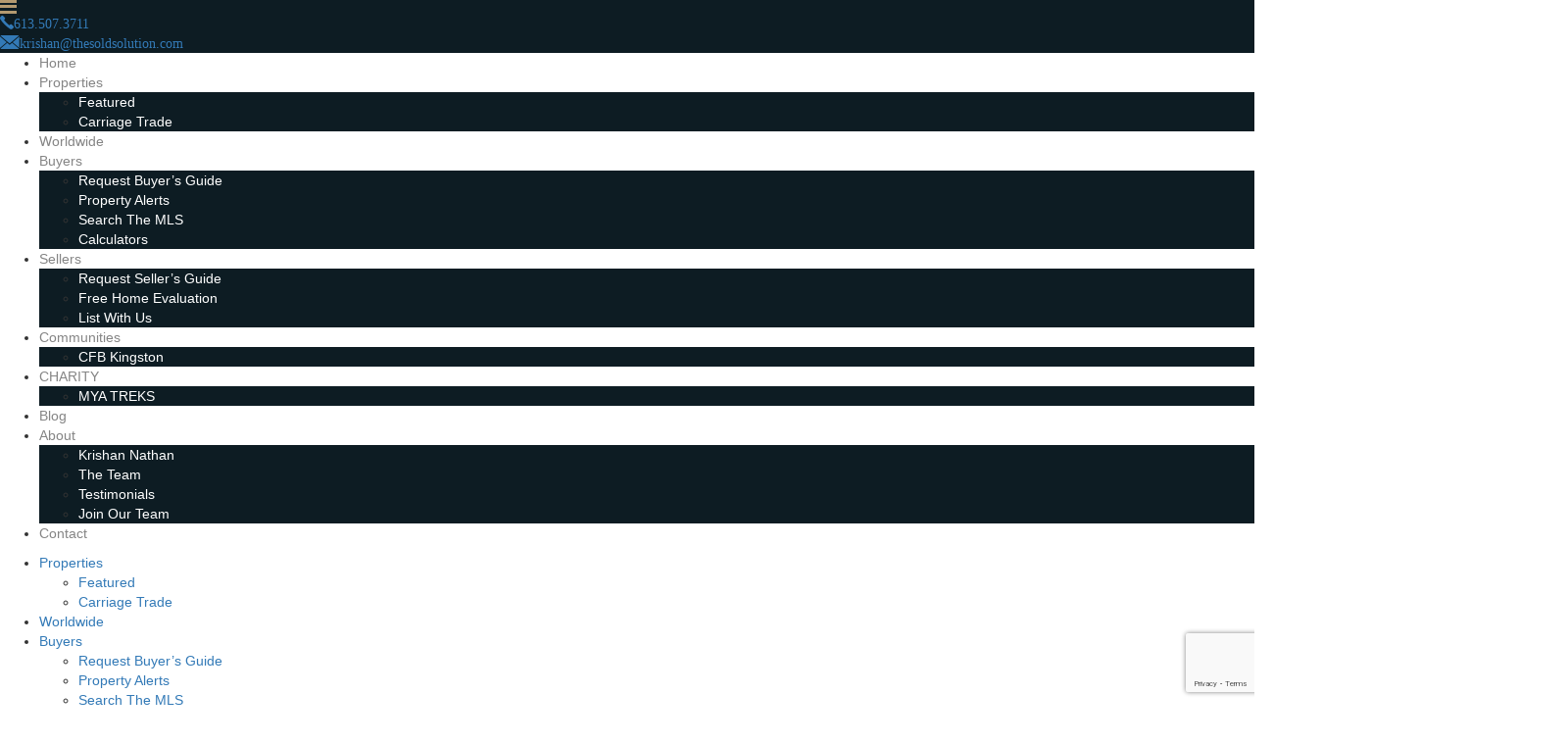

--- FILE ---
content_type: text/html; charset=UTF-8
request_url: https://ngroup.ca/developments/
body_size: 18570
content:
<!DOCTYPE html>
<html lang="en-US">
<head>
	<meta http-equiv="X-UA-Compatible" content="IE=edge" />
	<meta charset="UTF-8" />
	<meta id="viewport-tag" name="viewport" content="width=device-width, initial-scale=1"/>
	<title>Developments - The Krishan Nathan Group</title>

	

	<link rel="dns-prefetch" href="//fonts.googleapis.com">
	<link rel="dns-prefetch" href="https://fonts.gstatic.com/">
   
	<!-- Meta Pixel Code -->
<script>
!function(f,b,e,v,n,t,s)
{if(f.fbq)return;n=f.fbq=function(){n.callMethod?
n.callMethod.apply(n,arguments):n.queue.push(arguments)};
if(!f._fbq)f._fbq=n;n.push=n;n.loaded=!0;n.version='2.0';
n.queue=[];t=b.createElement(e);t.async=!0;
t.src=v;s=b.getElementsByTagName(e)[0];
s.parentNode.insertBefore(t,s)}(window, document,'script',
'https://connect.facebook.net/en_US/fbevents.js');
fbq('init', '162399993488028');
fbq('track', 'PageView');
</script>
<noscript><img height="1" width="1" style="display:none"
src="https://www.facebook.com/tr?id=162399993488028&ev=PageView&noscript=1"
/></noscript>
<!-- End Meta Pixel Code -->
    
    <!-- Meta Pixel Code -->
<script>
!function(f,b,e,v,n,t,s)
{if(f.fbq)return;n=f.fbq=function(){n.callMethod?
n.callMethod.apply(n,arguments):n.queue.push(arguments)};
if(!f._fbq)f._fbq=n;n.push=n;n.loaded=!0;n.version='2.0';
n.queue=[];t=b.createElement(e);t.async=!0;
t.src=v;s=b.getElementsByTagName(e)[0];
s.parentNode.insertBefore(t,s)}(window, document,'script',
'https://connect.facebook.net/en_US/fbevents.js');
fbq('init', '553015600188677');
fbq('track', 'PageView');
</script>
<noscript><img height="1" width="1" style="display:none"
src="https://www.facebook.com/tr?id=553015600188677&ev=PageView&noscript=1"
/></noscript>
<!-- End Meta Pixel Code -->
	
	<meta name='robots' content='index, follow, max-image-preview:large, max-snippet:-1, max-video-preview:-1' />
	<style>img:is([sizes="auto" i], [sizes^="auto," i]) { contain-intrinsic-size: 3000px 1500px }</style>
	<link rel="apple-touch-icon" sizes="180x180" href="https://ngroup.ca/wp-content/themes/ngroup.ca/favicons/apple-touch-icon.png">
<link rel="icon" type="image/png" sizes="32x32" href="https://ngroup.ca/wp-content/themes/ngroup.ca/favicons/favicon-32x32.png">
<link rel="icon" type="image/png" sizes="16x16" href="https://ngroup.ca/wp-content/themes/ngroup.ca/favicons/favicon-16x16.png">
<link rel="manifest" href="https://ngroup.ca/wp-content/themes/ngroup.ca/favicons/site.webmanifest">
<link rel="mask-icon" href="https://ngroup.ca/wp-content/themes/ngroup.ca/favicons/safari-pinned-tab.svg" color="#b49a70">
<link rel="shortcut icon" href="https://ngroup.ca/wp-content/themes/ngroup.ca/favicons/favicon.ico">
<meta name="msapplication-TileColor" content="#ffffff">
<meta name="msapplication-config" content="https://ngroup.ca/wp-content/themes/ngroup.ca/favicons/browserconfig.xml">
<meta name="theme-color" content="#ffffff"><meta name="msvalidate.01" content="DD5CF56D3C66CBFC934B81D827E49FD3" />
<meta name="google-site-verification" content="q7f1SCx0SET3XnJd-wUkQHCnrJ0ljZ8IJTs3NnwZ7zg" />

	<!-- This site is optimized with the Yoast SEO plugin v26.3 - https://yoast.com/wordpress/plugins/seo/ -->
	<meta name="description" content="specializing in real estate in and around Kingston" />
	<link rel="canonical" href="https://ngroup.ca/developments/" />
	<meta property="og:locale" content="en_US" />
	<meta property="og:type" content="article" />
	<meta property="og:title" content="Developments - The Krishan Nathan Group" />
	<meta property="og:description" content="specializing in real estate in and around Kingston" />
	<meta property="og:url" content="https://ngroup.ca/developments/" />
	<meta property="og:site_name" content="The Krishan Nathan Group" />
	<meta property="article:modified_time" content="2025-11-18T01:09:09+00:00" />
	<meta name="twitter:card" content="summary_large_image" />
	<script type="application/ld+json" class="yoast-schema-graph">{"@context":"https://schema.org","@graph":[]}</script>
	<!-- / Yoast SEO plugin. -->


<link rel='dns-prefetch' href='//www.idxhome.com' />
<link rel='dns-prefetch' href='//resources.agentimage.com' />
<link rel='dns-prefetch' href='//cdn.jsdelivr.net' />
<link rel='dns-prefetch' href='//www.googletagmanager.com' />
<link rel='dns-prefetch' href='//fonts.googleapis.com' />
<style>.ai-contact-wrap input.wpcf7-submit,
			    .ai-default-cf7wrap input.wpcf7-submit,
			    .error-forms input.wpcf7-submit {
			      background: #b49a70 !important;
			      color: #ffffff !important;
			    }
			    
			    .ai-contact-wrap input.wpcf7-submit:hover,
			    .ai-default-cf7wrap input.wpcf7-submit:hover,
			    .error-forms input.wpcf7-submit:hover {
			      background: #0d1c23 !important;
			      color: #ffffff !important;
			    }div.wpcf7-response-output,
					.wpcf7 form .wpcf7-response-output {
						color: #000 !important;
						border: 2px solid #ff0000 !important;
					}
					
					div.wpcf7-mail-sent-ok,
						.wpcf7 form.sent .wpcf7-response-output {
						border: 2px solid #398f14 !important;
					}
					
					div.wpcf7-mail-sent-ng,
					div.wpcf7-aborted,
					.wpcf7 form.failed .wpcf7-response-output,
					.wpcf7 form.aborted .wpcf7-response-output{
						border: 2px solid #ff0000 !important;
					}
					
					div.wpcf7-spam-blocked,
					.wpcf7 form.spam .wpcf7-response-output{
						border: 2px solid #ffa500 !important;
					}
					
					div.wpcf7-validation-errors,
					div.wpcf7-acceptance-missing,
					.wpcf7 form.invalid .wpcf7-response-output,
					.wpcf7 form.unaccepted .wpcf7-response-output{
						border: 2px solid #f7e700 !important;
					}
					
					span.wpcf7-not-valid-tip {
						color: #ff0000 !important;
					}
					
					
					.use-floating-validation-tip span.wpcf7-not-valid-tip {
						border: 1px solid #ff0000 !important;
						background: #FFFFFF !important;
						color: #ff0000 !important;
					}
					.ai-default-cf7wrap input[type="text"]:focus, 
					.ai-default-cf7wrap input[type="tel"]:focus, 
					.ai-default-cf7wrap input[type="email"]:focus,
					.ai-default-cf7wrap select:focus,
					.ai-default-cf7wrap textarea:focus,
					.error-page-content-wrapper .error-forms input[type=text]:focus, 
					.error-page-content-wrapper .error-forms input[type=email]:focus, 
					.error-page-content-wrapper .error-forms input[type=phone]:focus,
					.error-page-content-wrapper .error-forms textarea:focus{
						border-color: #66afe9;
						outline: 0;
						-webkit-box-shadow: inset 0 1px 1px #66afe9, 0 0 8px #66afe9;
						box-shadow: inset 0 0 1px #66afe9, 0 0 8px #66afe9;
					}</style><link rel='stylesheet' id='ihf-bundle-css-css' href='https://www.idxhome.com/service/resources/dist/wordpress/bundle.css?1768903748886' media='' />
<link rel='stylesheet' id='wp-block-library-css' href='https://ngroup.ca/wp-includes/css/dist/block-library/style.min.css' media='all' />
<style id='classic-theme-styles-inline-css'>
/*! This file is auto-generated */
.wp-block-button__link{color:#fff;background-color:#32373c;border-radius:9999px;box-shadow:none;text-decoration:none;padding:calc(.667em + 2px) calc(1.333em + 2px);font-size:1.125em}.wp-block-file__button{background:#32373c;color:#fff;text-decoration:none}
</style>
<link rel='stylesheet' id='agentimage-font-css' href='https://resources.agentimage.com/font-icons/agentimage.font.icons.css' media='' />
<link rel='stylesheet' id='aios-starter-theme-bootstrap-css' href='https://resources.agentimage.com/bootstrap/bootstrap.min.css' media='all' />
<link rel='stylesheet' id='aios-starter-theme-popup-style-css' href='https://resources.agentimage.com/libraries/css/aios-popup.min.css' media='all' />
<link rel='stylesheet' id='aios-initial-setup-frontend-style-css' href='https://resources.agentimage.com/libraries/css/frontend.min.css' media='all' />
<link rel='stylesheet' id='aios-animate-style-css' href='https://resources.agentimage.com/libraries/css/animate.min.css' media='all' />
<link rel='stylesheet' id='aios-slick-style-css' href='https://resources.agentimage.com/libraries/css/slick.min.css' media='all' />
<link rel='stylesheet' id='aios-aos-style-css' href='https://resources.agentimage.com/libraries/css/aos.min.css' media='all' />
<link rel='stylesheet' id='aios-bootstrap-select-css' href='https://resources.agentimage.com/libraries/css/aios-bootstrap-select.min.css' media='all' />
<link rel='stylesheet' id='aios-generated-contact-page-css' href='https://ngroup.ca/wp-content/plugins/aios-initial-setup/resources/css/element-contact.min.css' media='all' />
<link rel='stylesheet' id='aios-initial-setup-ihf-location-field-bleeding-css' href='https://ngroup.ca/wp-content/plugins/aios-initial-setup/app/modules/ihf-fix-location-field-bleeding/css/aios-initial-setup-ihf-fix-location-field-bleeding.css' media='all' />
<link rel='stylesheet' id='roadmaps_style_old-css' href='https://ngroup.ca/wp-content/plugins/aios-roadmaps/resources/css/frontend.min.css' media='all' />
<link rel='stylesheet' id='cc-mortgage-canada-css' href='https://ngroup.ca/wp-content/plugins/cc-canadian-mortgage-calculator/cc-mortgage-canada.css' media='all' />
<link rel='stylesheet' id='contact-form-7-css' href='https://ngroup.ca/wp-content/plugins/contact-form-7/includes/css/styles.css' media='all' />
<link rel='stylesheet' id='grw-public-main-css-css' href='https://ngroup.ca/wp-content/plugins/widget-google-reviews/assets/css/public-main.css' media='all' />
<link rel='stylesheet' id='aios-starter-theme-style-css' href='https://ngroup.ca/wp-content/themes/aios-starter-theme/style.css' media='all' />
<link rel='stylesheet' id='aios-starter-theme-child-style-css' href='https://ngroup.ca/wp-content/themes/ngroup.ca/style.css' media='all' />
<link rel='stylesheet' id='aios-starter-theme-child-style-media-queries-css' href='https://ngroup.ca/wp-content/themes/ngroup.ca/style-media-queries.css' media='all' />
<link rel='stylesheet' id='pojo-a11y-css' href='https://ngroup.ca/wp-content/plugins/pojo-accessibility/assets/css/style.min.css' media='all' />
<link rel='stylesheet' id='custom-fonts-css' href='https://ngroup.ca/wp-content/themes/ngroup.ca/css/fonts/fonts.css' media='all' />
<link crossorigin="anonymous" rel='stylesheet' id='site-google-font-playfair-display-css' href='https://fonts.googleapis.com/css2?family=Playfair+Display%3Aital%2Cwght%400%2C400%3B0%2C500%3B0%2C700%3B1%2C400%3B1%2C500%3B1%2C600%3B1%2C700&#038;display=swap' media='all' />
<link crossorigin="anonymous" rel='stylesheet' id='site-google-font-montserrat-css' href='https://fonts.googleapis.com/css2?family=Montserrat%3Awght%40300%3B400%3B500%3B600%3B700&#038;display=swap' media='all' />
<link rel='stylesheet' id='site-custom-font-css' href='https://ngroup.ca/wp-content/themes/ngroup.ca/fonts/stylesheet.css' media='all' />
<link rel='stylesheet' id='aios-custom-ihomefinder-overrides-css' href='https://ngroup.ca/wp-content/plugins/aios-custom-ihomefinder/assets/css/ihomefinder-overrides.css' media='all' />
<link rel='stylesheet' id='aios-magnific-popup-css' href='https://resources.agentimage.com/libraries/magnific-popup/1.2.0/magnific-popup.min.css' media='all' />
<link rel='stylesheet' id='aios-splide-style-css' href='https://ngroup.ca/wp-content/plugins/aios-slider/assets/css/vendor/splide/splide-v4.0.7.min.css' media='all' />
<link rel='stylesheet' id='aios-mobile-header-main-css' href='https://ngroup.ca/wp-content/plugins/aios-initial-setup/app/widgets/mobile-header/views/lib/css/style.css' media='all' />
<link rel='stylesheet' id='aios-mobile-header-theme-header3a-css' href='https://ngroup.ca/wp-content/plugins/aios-initial-setup/app/widgets/mobile-header/views/frontend/header3a/css/style.css' media='all' />
<script src="https://resources.agentimage.com/libraries/jquery/jquery-1.12.4-wp.js" id="jquery-core-js"></script>
<script src="https://resources.agentimage.com/libraries/jquery-migrate/jquery-migrate-1.4.1-wp.js" id="jquery-migrate-js"></script>
<script src="https://www.idxhome.com/service/resources/dist/wordpress/bundle.js?1768903748886" id="ihf-bundle-js-js"></script>
<script src="https://resources.agentimage.com/libraries/js/bowser-scripts.js" id="aios-starter-theme-bowser-js"></script>
<script src="https://resources.agentimage.com/libraries/js/browser-selector.min.js" id="aios-starter-theme-crossbrowserselector-js"></script>
<script src="https://resources.agentimage.com/libraries/js/placeholders.min.js" id="aios-starter-theme-placeholder-js"></script>
<script async src="https://resources.agentimage.com/libraries/js/lazysizes.min.js" id="aios-lazysizes-js"></script>
<script src="https://resources.agentimage.com/bootstrap/bootstrap.min.js" id="aios-starter-theme-bootstrap-js-js"></script>
<script src="https://resources.agentimage.com/libraries/js/jquery.nav-tab-double-tap.min.js" id="aios-nav-double-tap-js"></script>
<script src="https://resources.agentimage.com/libraries/js/aios-popup.min.js" id="aios-starter-theme-popup-js"></script>
<script src="https://resources.agentimage.com/libraries/js/aios-default-libraries.min.js" id="aios-default-functions-js"></script>
<script src="https://resources.agentimage.com/libraries/js/aios-initial-setup-frontend.min.js" id="aios-initial-setup-frontend-scripts-js"></script>
<script src="https://resources.agentimage.com/libraries/js/jquery.elementpeek.min.js" id="aios-elementpeek-script-js"></script>
<script src="https://resources.agentimage.com/libraries/js/slick.min.js" id="aios-slick-script-js"></script>
<script src="https://resources.agentimage.com/libraries/js/aos.min.js" id="aios-aos-script-js"></script>
<script src="https://resources.agentimage.com/libraries/js/aios-bootstrap-select.min.js" id="aios-bootstrap-select-js"></script>
<script id="aios-quick-search-js-js-extra">
var aios_qs_ajax = ["https:\/\/ngroup.ca\/31jislt2xAmlqApY8aDhWbCzmonLuOZp"];
</script>
<script src="https://resources.agentimage.com/libraries/js/aios-quick-search.min.js" id="aios-quick-search-js-js"></script>
<script src="https://ngroup.ca/wp-content/plugins/aios-initial-setup/app/modules/contact-form-7-fix-date-field/js/contact-form7-normalize-date-field.js" id="aios-initial-setup-cf7-fix-date-field-js"></script>
<script src="https://ngroup.ca/wp-content/plugins/aios-initial-setup/app/modules/contact-form-7-floating-tooltip-fix/js/contact-form7-floating-tooltip-fix.js" id="aios-initial-setup-cf7-floating-tooltip-fix-js"></script>
<script defer="defer" src="https://ngroup.ca/wp-content/plugins/widget-google-reviews/assets/js/public-main.js" id="grw-public-main-js-js"></script>
<script src="https://resources.agentimage.com/libraries/js/global.min.js" id="aios-starter-theme-global-js"></script>
<script src="https://ngroup.ca/wp-content/themes/ngroup.ca/js/aios-double-tap.js" id="jquery-aiosDoubleTap-js"></script>
<script src="https://ngroup.ca/wp-content/themes/ngroup.ca/js/jquery.menu.js" id="jquery-menu-js"></script>
<script src="https://ngroup.ca/wp-content/themes/ngroup.ca/js/scripts.js" id="aios-starter-theme-child-script-js"></script>

<!-- Google tag (gtag.js) snippet added by Site Kit -->

<!-- Google Ads snippet added by Site Kit -->

<!-- Google Analytics snippet added by Site Kit -->
<script src="https://www.googletagmanager.com/gtag/js?id=GT-PHGMCBS" id="google_gtagjs-js" async></script>
<script id="google_gtagjs-js-after">
window.dataLayer = window.dataLayer || [];function gtag(){dataLayer.push(arguments);}
gtag("set","linker",{"domains":["ngroup.ca"]});
gtag("js", new Date());
gtag("set", "developer_id.dZTNiMT", true);
gtag("config", "GT-PHGMCBS");
gtag("config", "AW-11113545743");
</script>

<!-- End Google tag (gtag.js) snippet added by Site Kit -->
<style>.aios-smw-ajax-loader{display:block;position:relative;width:80px;height:80px;margin:0 auto}.aios-smw-ajax-loader div{position:absolute;top:33px;width:13px;height:13px;border-radius:50%;background:rgba(0,0,0,.3);animation-timing-function:cubic-bezier(0,1,1,0)}.aios-smw-ajax-loader div:first-child{left:8px;animation:.6s infinite aios-smw-ajax-loader1}.aios-smw-ajax-loader div:nth-child(2){left:8px;animation:.6s infinite aios-smw-ajax-loader2}.aios-smw-ajax-loader div:nth-child(3){left:32px;animation:.6s infinite aios-smw-ajax-loader2}.aios-smw-ajax-loader div:nth-child(4){left:56px;animation:.6s infinite aios-smw-ajax-loader3}@keyframes aios-smw-ajax-loader1{0%{transform:scale(0)}100%{transform:scale(1)}}@keyframes aios-smw-ajax-loader3{0%{transform:scale(1)}100%{transform:scale(0)}}@keyframes aios-smw-ajax-loader2{0%{transform:translate(0,0)}100%{transform:translate(24px,0)}}</style><script type="application/ld+json">{
    "@context": "https:\/\/schema.org",
    "@graph": [
        [
            [
                {
                    "@type": "SiteNavigationElement",
                    "name": "Properties",
                    "url": "https:\/\/ngroup.ca\/properties\/"
                },
                {
                    "@type": "SiteNavigationElement",
                    "name": "Featured",
                    "url": "https:\/\/ngroup.ca\/homes-for-sale-featured\/"
                },
                {
                    "@type": "SiteNavigationElement",
                    "name": "Carriage Trade",
                    "url": "https:\/\/ngroup.ca\/carriage-trade\/"
                },
                {
                    "@type": "SiteNavigationElement",
                    "name": "Worldwide",
                    "url": "https:\/\/ngroup.ca\/global-luxury-search\/"
                },
                {
                    "@type": "SiteNavigationElement",
                    "name": "Buyers",
                    "url": "https:\/\/ngroup.ca\/buyers\/"
                },
                {
                    "@type": "SiteNavigationElement",
                    "name": "Request Buyer\u2019s Guide",
                    "url": "https:\/\/ngroup.ca\/request-buyers-guide\/"
                },
                {
                    "@type": "SiteNavigationElement",
                    "name": "Property Alerts",
                    "url": "https:\/\/ngroup.ca\/property-alerts\/"
                },
                {
                    "@type": "SiteNavigationElement",
                    "name": "Search The MLS",
                    "url": "https:\/\/ngroup.ca\/search-the-mls\/"
                },
                {
                    "@type": "SiteNavigationElement",
                    "name": "Calculators",
                    "url": "https:\/\/ngroup.ca\/calculators\/"
                },
                {
                    "@type": "SiteNavigationElement",
                    "name": "Sellers",
                    "url": "https:\/\/ngroup.ca\/sellers\/"
                },
                {
                    "@type": "SiteNavigationElement",
                    "name": "Request Seller\u2019s Guide",
                    "url": "https:\/\/ngroup.ca\/request-sellers-guide\/"
                },
                {
                    "@type": "SiteNavigationElement",
                    "name": "Free Home Evaluation",
                    "url": "https:\/\/ngroup.ca\/free-home-evaluation\/"
                },
                {
                    "@type": "SiteNavigationElement",
                    "name": "List With Us",
                    "url": "https:\/\/ngroup.ca\/list-with-us\/"
                },
                {
                    "@type": "SiteNavigationElement",
                    "name": "Communities",
                    "url": "\/communities"
                },
                {
                    "@type": "SiteNavigationElement",
                    "name": "CFB Kingston",
                    "url": "https:\/\/ngroup.ca\/cfb-kingston\/"
                },
                {
                    "@type": "SiteNavigationElement",
                    "name": "CHARITY",
                    "url": "#"
                },
                {
                    "@type": "SiteNavigationElement",
                    "name": "MYA TREKS",
                    "url": "https:\/\/ngroup.ca\/myatreks\/"
                },
                {
                    "@type": "SiteNavigationElement",
                    "name": "Blog",
                    "url": "https:\/\/ngroup.ca\/category\/blog\/"
                },
                {
                    "@type": "SiteNavigationElement",
                    "name": "About",
                    "url": "https:\/\/ngroup.ca\/about\/"
                },
                {
                    "@type": "SiteNavigationElement",
                    "name": "Krishan Nathan",
                    "url": "https:\/\/ngroup.ca\/agents\/krishan\/"
                },
                {
                    "@type": "SiteNavigationElement",
                    "name": "The Team",
                    "url": "https:\/\/ngroup.ca\/about\/"
                },
                {
                    "@type": "SiteNavigationElement",
                    "name": "Testimonials",
                    "url": "\/testimonials"
                },
                {
                    "@type": "SiteNavigationElement",
                    "name": "Join Our Team",
                    "url": "https:\/\/ngroup.ca\/join-our-team\/"
                },
                {
                    "@type": "SiteNavigationElement",
                    "name": "Contact",
                    "url": "https:\/\/ngroup.ca\/contact\/"
                }
            ]
        ]
    ]
}</script><style>.qs-field.bootstrap-select.btn-group .dropdown-menu.inner{max-height: 300px !important;min-width: 100% !important}</style>
<style type="text/css">
/** Remove black line on safari */
.ui-datepicker.ui-widget-content{
    background-image: none !important;
}

/** Remove extra space below detail pages */
body > img[src*='//idsync.rlcdn.com'], 
body > img[src*='//di.rlcdn.com'], 
body > iframe:not(#honely-future-value-plugin-wrapper) {
    display: none;
}

/** Fixes for http://prntscr.com/jclmxj */
button[data-target="#ihf-advanced-search-regions"] {
    white-space: normal !important;
}

/** Fix sort menu overlapping with mobile header (https://prnt.sc/g0ow8u) */
.ip-container #main-wrapper {
    position:relative;
    z-index:1;
}
</style>

            <style type="text/css" media="all">.aios-slider.aios-slider-template-default .splide:not(.is-initialized):not(.is-rendered){background:#dedede;visibility:visible}.aios-slider.aios-slider-template-default .splide:not(.is-initialized):not(.is-rendered) .splide__arrows,
.aios-slider.aios-slider-template-default .splide:not(.is-initialized):not(.is-rendered) .aios-slider-tagline{display:none}.aios-slider.aios-slider-template-default .splide:not(.is-initialized):not(.is-rendered) .splide__list{position:relative;display:block}.aios-slider.aios-slider-template-default .splide:not(.is-initialized):not(.is-rendered) .aios-slider-slide{position:relative;display:block}.aios-slider.aios-slider-template-default .splide:not(.is-initialized):not(.is-rendered) .aios-slider-slide:nth-child(n+2){display:none}.aios-slider.aios-slider-template-default .splide:not(.is-initialized):not(.is-rendered) .aios-slider-volume,
.aios-slider.aios-slider-template-default .splide:not(.is-initialized):not(.is-rendered) .aios-slider-custom-video button,
.aios-slider.aios-slider-template-default .splide:not(.is-initialized):not(.is-rendered) .aios-slider-slide:nth-child(n+2){display:none}.aios-slider.aios-slider-template-default .splide:not(.is-initialized):not(.is-rendered) .aios-slider-img{-webkit-user-select:none;-moz-user-select:none;user-select:none;position:relative;display:block;pointer-events:auto;background:#dedede;overflow:hidden}.aios-slider.aios-slider-template-default .splide:not(.is-initialized):not(.is-rendered) .aios-slider-img img{position:absolute;top:0;left:0;width:100%;height:100%;-o-object-fit:cover;object-fit:cover;-o-object-position:center center;object-position:center center;pointer-events:none}.aios-slider.aios-slider-template-default .splide:not(.is-initialized):not(.is-rendered) .aios-slider-img canvas{display:block;width:100%}</style>
        <meta name="generator" content="Site Kit by Google 1.144.0" /><!-- HubSpot WordPress Plugin v11.1.75: embed JS disabled as a portalId has not yet been configured --><style type="text/css">

</style><style type="text/css">
#pojo-a11y-toolbar .pojo-a11y-toolbar-toggle a{ background-color: #b49a70;	color: #ffffff;}
#pojo-a11y-toolbar .pojo-a11y-toolbar-overlay, #pojo-a11y-toolbar .pojo-a11y-toolbar-overlay ul.pojo-a11y-toolbar-items.pojo-a11y-links{ border-color: #b49a70;}
body.pojo-a11y-focusable a:focus{ outline-style: solid !important;	outline-width: 1px !important;	outline-color: #FF0000 !important;}
#pojo-a11y-toolbar{ top: calc( 100vh - 50px ) !important;}
#pojo-a11y-toolbar .pojo-a11y-toolbar-overlay{ background-color: #ffffff;}
#pojo-a11y-toolbar .pojo-a11y-toolbar-overlay ul.pojo-a11y-toolbar-items li.pojo-a11y-toolbar-item a, #pojo-a11y-toolbar .pojo-a11y-toolbar-overlay p.pojo-a11y-toolbar-title{ color: #333333;}
#pojo-a11y-toolbar .pojo-a11y-toolbar-overlay ul.pojo-a11y-toolbar-items li.pojo-a11y-toolbar-item a.active{ background-color: #b49a70;	color: #ffffff;}
@media (max-width: 767px) { #pojo-a11y-toolbar { top: 50px !important; } }</style><!-- There is no amphtml version available for this URL. -->
<!-- Google Tag Manager snippet added by Site Kit -->
<script>
			( function( w, d, s, l, i ) {
				w[l] = w[l] || [];
				w[l].push( {'gtm.start': new Date().getTime(), event: 'gtm.js'} );
				var f = d.getElementsByTagName( s )[0],
					j = d.createElement( s ), dl = l != 'dataLayer' ? '&l=' + l : '';
				j.async = true;
				j.src = 'https://www.googletagmanager.com/gtm.js?id=' + i + dl;
				f.parentNode.insertBefore( j, f );
			} )( window, document, 'script', 'dataLayer', 'GTM-PN5593R' );
			
</script>

<!-- End Google Tag Manager snippet added by Site Kit -->
<style>
          :root{
            --roadmaps-border-color : #00000;
            --roadmaps-border-hover : #b49a70;
            --roadmaps-text-color : #00000;
            --roadmaps-text-hover : #b49a70;
          }
        </style>		<style id="wp-custom-css">
			.vid-wrap {
	max-width: 100%;
	margin: 0 auto 50px;
}

.videoWrapper {
	position: relative;
	padding-bottom: 56.25%; /* 16:9 */
	padding-top: 25px;
	height: 0;
}
.videoWrapper iframe {
	position: absolute;
	top: 0;
	left: 0;
	width: 100%;
	height: 100%;
}
.footer-bottom-right .footer-logo-row:nth-child(2) div {
	margin: 10px 0;
}
		</style>
		
<!-- Global site tag (gtag.js) - Google Analytics -->
  <script async src="https://www.googletagmanager.com/gtag/js?id=G-JYG5TYJ659"></script>
  <script>
    window.dataLayer = window.dataLayer || [];
    function gtag(){dataLayer.push(arguments);}
    gtag('js', new Date());
  
    gtag('config', 'G-JYG5TYJ659');
  </script><noscript><style>.perfmatters-lazy[data-src]{display:none !important;}</style></noscript><style>.perfmatters-lazy.pmloaded,.perfmatters-lazy.pmloaded>img,.perfmatters-lazy>img.pmloaded,.perfmatters-lazy[data-ll-status=entered]{animation:500ms pmFadeIn}@keyframes pmFadeIn{0%{opacity:0}100%{opacity:1}}body .perfmatters-lazy-css-bg:not([data-ll-status=entered]),body .perfmatters-lazy-css-bg:not([data-ll-status=entered]) *,body .perfmatters-lazy-css-bg:not([data-ll-status=entered])::before,body .perfmatters-lazy-css-bg:not([data-ll-status=entered])::after,body .perfmatters-lazy-css-bg:not([data-ll-status=entered]) *::before,body .perfmatters-lazy-css-bg:not([data-ll-status=entered]) *::after{background-image:none!important;will-change:transform;transition:opacity 0.025s ease-in,transform 0.025s ease-in!important;}</style>
	<!-- begin Widget Tracker Code --> <script> (function(w,i,d,g,e,t){w["WidgetTrackerObject"]=g;(w[g]=w[g]||function() {(w[g].q=w[g].q||[]).push(arguments);}),(w[g].ds=1*new Date());(e="script"), (t=d.createElement(e)),(e=d.getElementsByTagName(e)[0]);t.async=1;t.src=i; e.parentNode.insertBefore(t,e);}) (window,"https://widgetbe.com/agent",document,"widgetTracker"); window.widgetTracker("create", "WT-ZHDZZWRW"); window.widgetTracker("send", "pageview"); </script> <!-- end Widget Tracker Code -->


    <script type="application/ld+json">{"@context":"https:\/\/schema.org","@type":"BreadcrumbList","itemListElement":[{"@type":"ListItem","position":1,"name":"Protected: Developments","item":"https:\/\/ngroup.ca\/developments\/"}]}</script>	
</head>
<body class="page-template-default page page-id-265 ip-container post-page-developments">
<script>
    setTimeout(function () {
            }, 10000)
</script>
	<script>
		jQuery( document ).ready( function() {
			jQuery( "head" ).append("<style type=\"text/css\">\
				.aios-mobile-header-1 .amh-header-buttons{background: #0d1c23; color: #b49a70 !important;}\
					.aios-mobile-header-1 .amh-header-buttons .amh-phone .amh-phone-text{color: #b49a70;}\
					.aios-mobile-header-1 .amh-header-buttons .amh-navigation-trigger span{color: #b49a70;}\
					.aios-mobile-header-1 .amh-header-phone-list a {color: #b49a70;}\
				.aios-mobile-header-1 .amh-navigation{background: #FFFFFF;}\
				.aios-mobile-header-1 .amh-navigation .amh-menu li{border-color: #f7f7f7;}\
					.aios-mobile-header-1 .amh-navigation .amh-menu li a{color: #858585;}\
						.aios-mobile-header-1 .amh-navigation .amh-menu li:hover > a,\
						.aios-mobile-header-1 .amh-navigation .amh-menu li.open > a{background: #b49a70; color: #FFFFFF;}\
				.aios-mobile-header-1 .amh-navigation .amh-menu li ul{background: #0d1c23;}\
					.aios-mobile-header-1 .amh-navigation .amh-menu li ul li{border-color: #f7f7f7;}\
						.aios-mobile-header-1 .amh-navigation .amh-menu li ul li a{background: #0d1c23; color: #FFFFFF;}\
							.aios-mobile-header-1 .amh-navigation .amh-menu li ul li:hover a,\
							.aios-mobile-header-1 .amh-navigation .amh-menu li ul li.open a{background: #b49a70; color: #FFFFFF;}\
				.aios-mobile-header-1 .amh-navigation .amh-menu li li.open ul{background: #0d1c23;}\
					.aios-mobile-header-1 .amh-navigation .amh-menu li li.open ul li{border-color: #f7f7f7;}\
						.aios-mobile-header-1 .amh-navigation .amh-menu li li.open ul li a{background: #0d1c23; color: #FFFFFF;}\
							.aios-mobile-header-1 .amh-navigation .amh-menu li li.open ul li:hover a,\
							.aios-mobile-header-1 .amh-navigation .amh-menu li li.open ul li.open a{background: #b49a70; color: #FFFFFF;}\
			</style>");
		} );
	</script><div id="aios-mobile-header-wrapper-697070ce98f15" class="aios-mobile-header-1 aios-mobile-header-wrapper aios-mobile-header-wrapper-breakpoint-992">

	<div class="amh-fixed-header-nav amh-area-wrap">
		<div class="amh-header-buttons amh-3a amh-clearfix">

			<div class="amh-navigation-trigger"><div class="ai-font-menu"></div></div>
			<div class="amh-center">
															<a href="tel:+1.613.507.3711" class="amh-phone"><span class="ai-font-phone"><span class="amh-phone-text-hide">613.507.3711</span></span></a>
												</div>

			<div class="amh-header-right-btn">
															<a class="asis-mailto-obfuscated-email-hidden asis-mailto-obfuscated-email " aria-label="krishan(at)thesoldsolution(dotted)com" data-value="krishan(at)thesoldsolution(dotted)com"><span class="amh-email"><span class="ai-font-envelope-f"><span class="amh-email-text-hide">krishan(at)thesoldsolution(dotted)com</span></span></span></a>												</div>

			

		</div><!-- end of buttons -->

		<div class="amh-navigation amh-nav-1">
			<div class="menu-site-navigation-container"><ul id="amh-menu697070ce98f15" class="amh-menu"><li class=""><a href="https://ngroup.ca/" data-title="Home">Home</a></li>
<li class="menu-item menu-item-type-post_type menu-item-object-page menu-item-has-children"><a href="https://ngroup.ca/properties/" data-title="Properties">Properties</a>
<ul class="sub-menu">
	<li class="menu-item menu-item-type-post_type menu-item-object-page"><a href="https://ngroup.ca/homes-for-sale-featured/" data-title="Featured">Featured</a></li>
	<li class="menu-item menu-item-type-post_type menu-item-object-page"><a href="https://ngroup.ca/carriage-trade/" data-title="Carriage Trade">Carriage Trade</a></li>
</ul>
</li>
<li class="menu-item menu-item-type-post_type menu-item-object-page"><a href="https://ngroup.ca/global-luxury-search/" data-title="Worldwide">Worldwide</a></li>
<li class="menu-item menu-item-type-post_type menu-item-object-page menu-item-has-children"><a href="https://ngroup.ca/buyers/" data-title="Buyers">Buyers</a>
<ul class="sub-menu">
	<li class="menu-item menu-item-type-post_type menu-item-object-page"><a href="https://ngroup.ca/request-buyers-guide/" data-title="Request Buyer’s Guide">Request Buyer’s Guide</a></li>
	<li class="menu-item menu-item-type-post_type menu-item-object-page"><a href="https://ngroup.ca/property-alerts/" data-title="Property Alerts">Property Alerts</a></li>
	<li class="menu-item menu-item-type-post_type menu-item-object-page"><a href="https://ngroup.ca/search-the-mls/" data-title="Search The MLS">Search The MLS</a></li>
	<li class="menu-item menu-item-type-post_type menu-item-object-page"><a href="https://ngroup.ca/calculators/" data-title="Calculators">Calculators</a></li>
</ul>
</li>
<li class="menu-item menu-item-type-post_type menu-item-object-page menu-item-has-children"><a href="https://ngroup.ca/sellers/" data-title="Sellers">Sellers</a>
<ul class="sub-menu">
	<li class="menu-item menu-item-type-post_type menu-item-object-page"><a href="https://ngroup.ca/request-sellers-guide/" data-title="Request Seller’s Guide">Request Seller’s Guide</a></li>
	<li class="menu-item menu-item-type-post_type menu-item-object-page"><a href="https://ngroup.ca/free-home-evaluation/" data-title="Free Home Evaluation">Free Home Evaluation</a></li>
	<li class="menu-item menu-item-type-post_type menu-item-object-page"><a href="https://ngroup.ca/list-with-us/" data-title="List With Us">List With Us</a></li>
</ul>
</li>
<li class="menu-item menu-item-type-custom menu-item-object-custom menu-item-has-children"><a href="/communities" data-title="Communities">Communities</a>
<ul class="sub-menu">
	<li class="menu-item menu-item-type-post_type menu-item-object-page"><a href="https://ngroup.ca/cfb-kingston/" data-title="CFB Kingston">CFB Kingston</a></li>
</ul>
</li>
<li class="menu-item menu-item-type-custom menu-item-object-custom menu-item-has-children"><a href="#" data-title="CHARITY">CHARITY</a>
<ul class="sub-menu">
	<li class="menu-item menu-item-type-post_type menu-item-object-page"><a href="https://ngroup.ca/myatreks/" data-title="MYA TREKS">MYA TREKS</a></li>
</ul>
</li>
<li class="menu-item menu-item-type-taxonomy menu-item-object-category"><a href="https://ngroup.ca/category/blog/" data-title="Blog">Blog</a></li>
<li class="menu-item menu-item-type-post_type menu-item-object-page menu-item-has-children"><a href="https://ngroup.ca/about/" data-title="About">About</a>
<ul class="sub-menu">
	<li class="menu-item menu-item-type-post_type menu-item-object-aios-agents"><a href="https://ngroup.ca/agents/krishan/" data-title="Krishan Nathan">Krishan Nathan</a></li>
	<li class="menu-item menu-item-type-post_type menu-item-object-page"><a href="https://ngroup.ca/about/" data-title="The Team">The Team</a></li>
	<li class="menu-item menu-item-type-custom menu-item-object-custom"><a href="/testimonials" data-title="Testimonials">Testimonials</a></li>
	<li class="menu-item menu-item-type-post_type menu-item-object-page"><a href="https://ngroup.ca/join-our-team/" data-title="Join Our Team">Join Our Team</a></li>
</ul>
</li>
<li class="menu-item menu-item-type-post_type menu-item-object-page"><a href="https://ngroup.ca/contact/" data-title="Contact">Contact</a></li>
</ul></div>		</div><!-- end of navigation -->

	</div><!-- end of fixed header and anv -->

	<!-- SCRIPTS -->

	<script>

		jQuery(document).ready( function() {

			var instanceId = 'aios-mobile-header-wrapper-697070ce98f15';
			var header = jQuery("#" + instanceId);
			var trigger = header.find(".amh-navigation-trigger");
			var nav = header.find(".amh-navigation");
			var position = 'left';

			nav.aiosMobileHeaderNavigation({
				trigger: trigger,
				attachment: header,
				position: position
			});

			header.find(".amh-fixed-header-nav").aiosMobileHeader();

		});

	</script>

	<!-- END SCRIPTS -->


</div><!-- end of ampl wrapper -->

	<div id="main-wrapper">


        

	<header class="header">
		<div class="header-top hidden-lg hidden-md">
			<div class="header-container">
				<div class="header-logo">
					<div class="textwidget custom-html-widget"><a href="https://ngroup.ca">
    <img src="data:image/svg+xml,%3Csvg%20xmlns=&#039;http://www.w3.org/2000/svg&#039;%20width=&#039;300&#039;%20height=&#039;144&#039;%20viewBox=&#039;0%200%20300%20144&#039;%3E%3C/svg%3E" alt="The Krishan Nathan Group" class="img-responsive perfmatters-lazy" width="300" height="144" data-src="https://ngroup.ca/wp-content/uploads/2021/08/logo.png" /><noscript><img src="https://ngroup.ca/wp-content/uploads/2021/08/logo.png" alt="The Krishan Nathan Group" class="img-responsive" width="300" height="144"></noscript>
</a></div>				</div>
			</div>
		</div>
		<div class="header-bottom hidden-sm hidden-xs">
			<div class="header-container">
				<div class="di-flex al-items-center ju-content-between">
					<div class="header-spacer"></div>
					<nav class="navigation">
						<div class="menu-site-navigation-container"><ul id="nav" class="site-navi"><li id="menu-item-66" class="menu-item menu-item-type-post_type menu-item-object-page menu-item-has-children menu-item-66"><a href="https://ngroup.ca/properties/" data-title="Properties"><span>Properties</span></a>
<ul class="sub-menu">
	<li id="menu-item-67" class="menu-item menu-item-type-post_type menu-item-object-page menu-item-67"><a href="https://ngroup.ca/homes-for-sale-featured/" data-title="Featured"><span>Featured</span></a></li>
	<li id="menu-item-417" class="menu-item menu-item-type-post_type menu-item-object-page menu-item-417"><a href="https://ngroup.ca/carriage-trade/" data-title="Carriage Trade"><span>Carriage Trade</span></a></li>
</ul>
</li>
<li id="menu-item-589" class="menu-item menu-item-type-post_type menu-item-object-page menu-item-589"><a href="https://ngroup.ca/global-luxury-search/" data-title="Worldwide"><span>Worldwide</span></a></li>
<li id="menu-item-69" class="menu-item menu-item-type-post_type menu-item-object-page menu-item-has-children menu-item-69"><a href="https://ngroup.ca/buyers/" data-title="Buyers"><span>Buyers</span></a>
<ul class="sub-menu">
	<li id="menu-item-369" class="menu-item menu-item-type-post_type menu-item-object-page menu-item-369"><a href="https://ngroup.ca/request-buyers-guide/" data-title="Request Buyer’s Guide"><span>Request Buyer’s Guide</span></a></li>
	<li id="menu-item-381" class="menu-item menu-item-type-post_type menu-item-object-page menu-item-381"><a href="https://ngroup.ca/property-alerts/" data-title="Property Alerts"><span>Property Alerts</span></a></li>
	<li id="menu-item-383" class="menu-item menu-item-type-post_type menu-item-object-page menu-item-383"><a href="https://ngroup.ca/search-the-mls/" data-title="Search The MLS"><span>Search The MLS</span></a></li>
	<li id="menu-item-397" class="menu-item menu-item-type-post_type menu-item-object-page menu-item-397"><a href="https://ngroup.ca/calculators/" data-title="Calculators"><span>Calculators</span></a></li>
</ul>
</li>
<li id="menu-item-70" class="menu-item menu-item-type-post_type menu-item-object-page menu-item-has-children menu-item-70"><a href="https://ngroup.ca/sellers/" data-title="Sellers"><span>Sellers</span></a>
<ul class="sub-menu">
	<li id="menu-item-368" class="menu-item menu-item-type-post_type menu-item-object-page menu-item-368"><a href="https://ngroup.ca/request-sellers-guide/" data-title="Request Seller’s Guide"><span>Request Seller’s Guide</span></a></li>
	<li id="menu-item-270" class="menu-item menu-item-type-post_type menu-item-object-page menu-item-270"><a href="https://ngroup.ca/free-home-evaluation/" data-title="Free Home Evaluation"><span>Free Home Evaluation</span></a></li>
	<li id="menu-item-382" class="menu-item menu-item-type-post_type menu-item-object-page menu-item-382"><a href="https://ngroup.ca/list-with-us/" data-title="List With Us"><span>List With Us</span></a></li>
</ul>
</li>
<li id="menu-item-342" class="menu-item menu-item-type-custom menu-item-object-custom menu-item-has-children menu-item-342"><a href="/communities" data-title="Communities"><span>Communities</span></a>
<ul class="sub-menu">
	<li id="menu-item-280" class="menu-item menu-item-type-post_type menu-item-object-page menu-item-280"><a href="https://ngroup.ca/cfb-kingston/" data-title="CFB Kingston"><span>CFB Kingston</span></a></li>
</ul>
</li>
<li id="menu-item-4995" class="menu-item menu-item-type-custom menu-item-object-custom menu-item-has-children menu-item-4995"><a href="#" data-title="CHARITY"><span>CHARITY</span></a>
<ul class="sub-menu">
	<li id="menu-item-4944" class="menu-item menu-item-type-post_type menu-item-object-page menu-item-4944"><a href="https://ngroup.ca/myatreks/" data-title="MYA TREKS"><span>MYA TREKS</span></a></li>
</ul>
</li>
<li id="menu-item-665" class="menu-item menu-item-type-taxonomy menu-item-object-category menu-item-665"><a href="https://ngroup.ca/category/blog/" data-title="Blog"><span>Blog</span></a></li>
<li id="menu-item-71" class="menu-item menu-item-type-post_type menu-item-object-page menu-item-has-children menu-item-71"><a href="https://ngroup.ca/about/" data-title="About"><span>About</span></a>
<ul class="sub-menu">
	<li id="menu-item-359" class="menu-item menu-item-type-post_type menu-item-object-aios-agents menu-item-359"><a href="https://ngroup.ca/agents/krishan/" data-title="Krishan Nathan"><span>Krishan Nathan</span></a></li>
	<li id="menu-item-341" class="menu-item menu-item-type-post_type menu-item-object-page menu-item-341"><a href="https://ngroup.ca/about/" data-title="The Team"><span>The Team</span></a></li>
	<li id="menu-item-337" class="menu-item menu-item-type-custom menu-item-object-custom menu-item-337"><a href="/testimonials" data-title="Testimonials"><span>Testimonials</span></a></li>
	<li id="menu-item-628" class="menu-item menu-item-type-post_type menu-item-object-page menu-item-628"><a href="https://ngroup.ca/join-our-team/" data-title="Join Our Team"><span>Join Our Team</span></a></li>
</ul>
</li>
<li id="menu-item-137" class="menu-item menu-item-type-post_type menu-item-object-page menu-item-137"><a href="https://ngroup.ca/contact/" data-title="Contact"><span>Contact</span></a></li>
</ul></div>					</nav>
					<button class="header-menu off-canvas-trigger" aria-label="Menu">
						<img src="data:image/svg+xml,%3Csvg%20xmlns=&#039;http://www.w3.org/2000/svg&#039;%20width=&#039;19&#039;%20height=&#039;19&#039;%20viewBox=&#039;0%200%2019%2019&#039;%3E%3C/svg%3E" alt="Menu" class="img-responsive perfmatters-lazy" width="19" height="19" data-src="https://ngroup.ca/wp-content/themes/ngroup.ca/images/menu.png" /><noscript><img src="https://ngroup.ca/wp-content/themes/ngroup.ca/images/menu.png" alt="Menu" class="img-responsive" width="19" height="19"></noscript>
					</button>
				</div>
			</div>
		</div>
	</header>

	<div class="floating-menu">
		<button class="header-menu off-canvas-trigger" aria-label="Menu">
			<img src="data:image/svg+xml,%3Csvg%20xmlns=&#039;http://www.w3.org/2000/svg&#039;%20width=&#039;19&#039;%20height=&#039;19&#039;%20viewBox=&#039;0%200%2019%2019&#039;%3E%3C/svg%3E" alt="Menu" class="img-responsive perfmatters-lazy" width="19" height="19" data-src="https://ngroup.ca/wp-content/themes/ngroup.ca/images/menu.png" /><noscript><img src="https://ngroup.ca/wp-content/themes/ngroup.ca/images/menu.png" alt="Menu" class="img-responsive" width="19" height="19"></noscript>
		</button>				
	</div>

	<div class="off-canvas-overlay hidden-sm hidden-xs"></div>
	<div class="off-canvas hidden-sm hidden-xs">
        <div class="off-canvas-inner">
			<div class="off-canvas-top di-flex al-items-center ju-content-between">
				<button class="off-canvas-close off-canvas-trigger" aria-label="Close">
					<i class="ai-font-close-b"></i>
				</button>
			</div>
			<div class="off-canvas-middle">
				<div class="off-canvas-logo">
					<div class="textwidget custom-html-widget"><a href="https://ngroup.ca">
    <img src="data:image/svg+xml,%3Csvg%20xmlns=&#039;http://www.w3.org/2000/svg&#039;%20width=&#039;269&#039;%20height=&#039;54&#039;%20viewBox=&#039;0%200%20269%2054&#039;%3E%3C/svg%3E" alt="The Krishan Nathan Group" class="img-responsive perfmatters-lazy" width="269" height="54" data-src="https://ngroup.ca/wp-content/themes/ngroup.ca/images/logo-text.png" /><noscript><img src="https://ngroup.ca/wp-content/themes/ngroup.ca/images/logo-text.png" alt="The Krishan Nathan Group" class="img-responsive" width="269" height="54"></noscript>
</a></div>				</div>
				<div class="menu-site-navigation-container"><ul id="side-navi" class="side-navi"><li class="menu-item menu-item-type-post_type menu-item-object-page menu-item-has-children menu-item-66"><a href="https://ngroup.ca/properties/" data-title="Properties">Properties</a>
<ul class="sub-menu">
	<li class="menu-item menu-item-type-post_type menu-item-object-page menu-item-67"><a href="https://ngroup.ca/homes-for-sale-featured/" data-title="Featured">Featured</a></li>
	<li class="menu-item menu-item-type-post_type menu-item-object-page menu-item-417"><a href="https://ngroup.ca/carriage-trade/" data-title="Carriage Trade">Carriage Trade</a></li>
</ul>
</li>
<li class="menu-item menu-item-type-post_type menu-item-object-page menu-item-589"><a href="https://ngroup.ca/global-luxury-search/" data-title="Worldwide">Worldwide</a></li>
<li class="menu-item menu-item-type-post_type menu-item-object-page menu-item-has-children menu-item-69"><a href="https://ngroup.ca/buyers/" data-title="Buyers">Buyers</a>
<ul class="sub-menu">
	<li class="menu-item menu-item-type-post_type menu-item-object-page menu-item-369"><a href="https://ngroup.ca/request-buyers-guide/" data-title="Request Buyer’s Guide">Request Buyer’s Guide</a></li>
	<li class="menu-item menu-item-type-post_type menu-item-object-page menu-item-381"><a href="https://ngroup.ca/property-alerts/" data-title="Property Alerts">Property Alerts</a></li>
	<li class="menu-item menu-item-type-post_type menu-item-object-page menu-item-383"><a href="https://ngroup.ca/search-the-mls/" data-title="Search The MLS">Search The MLS</a></li>
	<li class="menu-item menu-item-type-post_type menu-item-object-page menu-item-397"><a href="https://ngroup.ca/calculators/" data-title="Calculators">Calculators</a></li>
</ul>
</li>
<li class="menu-item menu-item-type-post_type menu-item-object-page menu-item-has-children menu-item-70"><a href="https://ngroup.ca/sellers/" data-title="Sellers">Sellers</a>
<ul class="sub-menu">
	<li class="menu-item menu-item-type-post_type menu-item-object-page menu-item-368"><a href="https://ngroup.ca/request-sellers-guide/" data-title="Request Seller’s Guide">Request Seller’s Guide</a></li>
	<li class="menu-item menu-item-type-post_type menu-item-object-page menu-item-270"><a href="https://ngroup.ca/free-home-evaluation/" data-title="Free Home Evaluation">Free Home Evaluation</a></li>
	<li class="menu-item menu-item-type-post_type menu-item-object-page menu-item-382"><a href="https://ngroup.ca/list-with-us/" data-title="List With Us">List With Us</a></li>
</ul>
</li>
<li class="menu-item menu-item-type-custom menu-item-object-custom menu-item-has-children menu-item-342"><a href="/communities" data-title="Communities">Communities</a>
<ul class="sub-menu">
	<li class="menu-item menu-item-type-post_type menu-item-object-page menu-item-280"><a href="https://ngroup.ca/cfb-kingston/" data-title="CFB Kingston">CFB Kingston</a></li>
</ul>
</li>
<li class="menu-item menu-item-type-custom menu-item-object-custom menu-item-has-children menu-item-4995"><a href="#" data-title="CHARITY">CHARITY</a>
<ul class="sub-menu">
	<li class="menu-item menu-item-type-post_type menu-item-object-page menu-item-4944"><a href="https://ngroup.ca/myatreks/" data-title="MYA TREKS">MYA TREKS</a></li>
</ul>
</li>
<li class="menu-item menu-item-type-taxonomy menu-item-object-category menu-item-665"><a href="https://ngroup.ca/category/blog/" data-title="Blog">Blog</a></li>
<li class="menu-item menu-item-type-post_type menu-item-object-page menu-item-has-children menu-item-71"><a href="https://ngroup.ca/about/" data-title="About">About</a>
<ul class="sub-menu">
	<li class="menu-item menu-item-type-post_type menu-item-object-aios-agents menu-item-359"><a href="https://ngroup.ca/agents/krishan/" data-title="Krishan Nathan">Krishan Nathan</a></li>
	<li class="menu-item menu-item-type-post_type menu-item-object-page menu-item-341"><a href="https://ngroup.ca/about/" data-title="The Team">The Team</a></li>
	<li class="menu-item menu-item-type-custom menu-item-object-custom menu-item-337"><a href="/testimonials" data-title="Testimonials">Testimonials</a></li>
	<li class="menu-item menu-item-type-post_type menu-item-object-page menu-item-628"><a href="https://ngroup.ca/join-our-team/" data-title="Join Our Team">Join Our Team</a></li>
</ul>
</li>
<li class="menu-item menu-item-type-post_type menu-item-object-page menu-item-137"><a href="https://ngroup.ca/contact/" data-title="Contact">Contact</a></li>
</ul></div>			</div>
			<div class="off-canvas-bottom">
				<div class="off-canvas-contact">
					<div class="textwidget custom-html-widget"><div class="di-flex fx-column al-items-center">
    <div class="off-canvas-contact-item">
        <a href="tel:+1.613.507.3711" class="aios-ai-phone " aria-label="+1.613.507.3711"><i class="ai-font-phone"></i> <span>613.507.3711</span></a>
    </div>
    <div class="off-canvas-contact-item">
        <a class="asis-mailto-obfuscated-email " data-value="info(at)ngroup(dotted)ca" href="#" aria-label="info(at)ngroup(dotted)ca"><i class="ai-font-envelope-f"></i> <span>info(at)ngroup(dotted)ca</span></a>
    </div>
</div></div>				</div>
			</div>
		</div>
	</div>

	<a href="#subscribe-popup" class="subscribe-popup-trigger aios-content-popup hidden">Subscribe To Our Newsletter</a>
	<div id="subscribe-popup" class="aiosp-hide subscribe-popup">
		<div class="textwidget custom-html-widget"><div class="subscribe-popup-inner">
    <div class="subscribe-popup-title">
        <div class="global-site-title"><span>Join Our </span>Network</div>
    </div>
    <p>Keep up to date with the latest market trends and opportunities.</p>
    
<div class="wpcf7 no-js" id="wpcf7-f74-o1" lang="en-US" dir="ltr" data-wpcf7-id="74">
<div class="screen-reader-response"><p role="status" aria-live="polite" aria-atomic="true"></p> <ul></ul></div>
<form action="/developments/#wpcf7-f74-o1" method="post" class="wpcf7-form init use-floating-validation-tip" aria-label="Contact form" novalidate="novalidate" data-status="init">
<div style="display: none;">
<input type="hidden" name="_wpcf7" value="74" />
<input type="hidden" name="_wpcf7_version" value="6.0.3" />
<input type="hidden" name="_wpcf7_locale" value="en_US" />
<input type="hidden" name="_wpcf7_unit_tag" value="wpcf7-f74-o1" />
<input type="hidden" name="_wpcf7_container_post" value="0" />
<input type="hidden" name="_wpcf7_posted_data_hash" value="" />
<input type="hidden" name="_wpcf7_recaptcha_response" value="" />
</div>
<div id="wpcf7-697070cea76d8" style="display:none !important; visibility:hidden !important;"><input type="hidden" name="form-page-source" class="form-page-source" value="https://ngroup.ca/developments/"><input type="hidden" name="queen-bee-id" value="wpcf7-697070cea76d8"><input type="hidden" name="wpcf7-697070cea76d8-website-remote-address" value="127.0.0.1"><input type="hidden" name="wpcf7-697070cea76d8-website-time-start" value="1768976590"><input type="hidden" name="wpcf7-697070cea76d8-website-time-check" value="5"><label for="wpcf7-697070cea76d8-website" class="hp-message">Choose Side:</label><input type="text" name="wpcf7-697070cea76d8-website" id="wpcf7-697070cea76d8-website" tabindex="-1" autocomplete="off" /></div><div class="form-fields">
    <div class="form-input form-sm">
        <label for="pf-Name">Name</label>
        <span class="wpcf7-form-control-wrap" data-name="your-name"><input size="40" maxlength="400" class="wpcf7-form-control wpcf7-text wpcf7-validates-as-required" id="pf-Name" aria-required="true" aria-invalid="false" placeholder="Name" value="" type="text" name="your-name" /></span>
    </div>
    <div class="form-input form-sm">
        <label for="pf-Email">Email</label>
        <span class="wpcf7-form-control-wrap" data-name="your-email"><input size="40" maxlength="400" class="wpcf7-form-control wpcf7-email wpcf7-validates-as-required wpcf7-text wpcf7-validates-as-email" id="pf-Email" aria-required="true" aria-invalid="false" placeholder="Email" value="" type="email" name="your-email" /></span>
    </div>
    <div class="form-input form-lg">
        <label for="pf-Message">Message</label>
        <span class="wpcf7-form-control-wrap" data-name="your-message"><textarea cols="40" rows="10" maxlength="2000" class="wpcf7-form-control wpcf7-textarea" id="pf-Message" aria-invalid="false" placeholder="Message" name="your-message"></textarea></span>
    </div>
</div>
<div class="form-button">
    <input class="wpcf7-form-control wpcf7-submit has-spinner" type="submit" value="Submit" />
</div><div class="wpcf7-response-output" aria-hidden="true"></div>
</form>
</div>

</div></div>	</div>

	<main>
		<h2 class="aios-starter-theme-hide-title">Main Content</h2>

		<!-- ip banner goes here -->
    <div class="textwidget custom-html-widget">
<div class="ip-banner" data-type="page" data-id="265">
    <canvas width="1600" height="350" style="background-image: url(https://ngroup.ca/wp-content/uploads/2021/08/ip-banner.jpg)"></canvas>
    <div class="ip-banner-logo hidden-sm hidden-xs">
        <a href="https://ngroup.ca">
            <img src="data:image/svg+xml,%3Csvg%20xmlns=&#039;http://www.w3.org/2000/svg&#039;%20width=&#039;300&#039;%20height=&#039;144&#039;%20viewBox=&#039;0%200%20300%20144&#039;%3E%3C/svg%3E" alt="The Krishan Nathan Group" class="img-responsive filter-white perfmatters-lazy" width="300" height="144" data-src="https://ngroup.ca/wp-content/uploads/2021/08/logo.png" /><noscript><img src="https://ngroup.ca/wp-content/uploads/2021/08/logo.png" alt="The Krishan Nathan Group" class="img-responsive filter-white" width="300" height="144"></noscript>
        </a>
    </div>
</div>
</div>		<!-- ip banner goes here -->


		
		<div id="inner-page-wrapper">
			<div class="container">

		<div id="content-sidebar">
	<article id="content" class="hfeed">
		
				
		
	
		<div id="post-265" class="post-265 page type-page status-publish post-password-required hentry">

            <h1 class="entry-title ">Protected: Developments</h1>
			
			<div class="entry entry-content">

				<form action="https://ngroup.ca/wp-login.php?action=postpass" class="post-password-form" method="post">
	<p>This content is password protected. To view it please enter your password below:</p>
	<p><label for="pwbox-265">Password: <input name="post_password" id="pwbox-265" type="password" spellcheck="false" size="20" /></label> <input type="submit" name="Submit" value="Enter" /></p></form>
	
			</div>

			<div class="comments-template"></div>
		</div>

	
		
				
    </article><!-- end #content -->
    
    
	<aside class="sidebar">
		<div id="custom_html-1" class="widget_text widget-set widget_custom_html"><div class="textwidget custom-html-widget"><div class="sidebar-logo">
    <a href="https://ngroup.ca">
        <img src="data:image/svg+xml,%3Csvg%20xmlns=&#039;http://www.w3.org/2000/svg&#039;%20width=&#039;300&#039;%20height=&#039;144&#039;%20viewBox=&#039;0%200%20300%20144&#039;%3E%3C/svg%3E" alt="The Krishan Nathan Group" class="img-responsive perfmatters-lazy" width="300" height="144" data-src="https://ngroup.ca/wp-content/uploads/2021/08/logo.png" /><noscript><img src="https://ngroup.ca/wp-content/uploads/2021/08/logo.png" alt="The Krishan Nathan Group" class="img-responsive" width="300" height="144"></noscript>
    </a>
</div></div></div><div id="custom_html-2" class="widget_text widget-set widget_custom_html"><div class="textwidget custom-html-widget"><div class="sidebar-qsearch">
    <div class="qsearch-form">
        <form  id="custom-quick-search" class="hp-quick-search qs-form" action="/homes-for-sale-results" method="get">
            <div class="form-fields">
                <div class="form-input form-lg">
                    <!-- <input type="text" placeholder="City / ZIP" aria-label="City / ZIP"> -->
                    <select name="cityzip" id="cityzip"  data-type="cityzip" class="qs-select " multiple title="City / ZIP"   aria-labelledby="cityzip"></select>
                </div>
                <div class="form-input form-lg">
                    <select name="propertyType" aria-label="Property Type">
                        <option value="">Property Type</option>
                        <option value="SFR,CND">House / Condo</option>
                        <option value="SFR">House Only</option>
                        <option value="CND">Condo Only</option>
                        <option value="LL">Lots / Land</option>
                        <option value="RI">Multi-Unit Residential</option>
                        <option value="RNT">Rental</option>
                        <option value="COM">Commercial</option>
                        <option value="FRM">Farm</option>
                    </select>
                </div>
                <div class="form-input form-sm">
                    <select name="bedrooms" aria-label="Beds">
                        <option value="">Beds</option>
                        <option value="1">1</option>
                        <option value="2">2</option>
                        <option value="3">3</option>
                        <option value="4">4</option>
                        <option value="5">5</option>
                    </select>
                </div>
                <div class="form-input form-sm">
                    <select name="bathCount" aria-label="Baths">
                        <option value="">Baths</option>
                        <option value="1">1</option>
                        <option value="2">2</option>
                        <option value="3">3</option>
                        <option value="4">4</option>
                        <option value="5">5</option>
                    </select>
                </div>
                <div class="form-input form-sm">
                    <input type="text" name="minListPrice" placeholder="Min. Price" aria-label="Min. Price">
                </div>
                <div class="form-input form-sm">
                    <input type="text" name="maxListPrice" placeholder="Max. Price" aria-label="Max. Price">
                </div>
            </div>
            <div class="form-button">
                <input type="submit" value="Search">
            </div>
            <a href="https://ngroup.ca/homes-for-sale-search-advanced/" class="advanced-button">
                <div>Advanced</div>
            </a>
        </form>
        <div class="powered">Real Estate IDX Powered by iHomefinder</div>
    </div>
</div></div></div>		<div class="clear"></div>
	</aside><!-- end .sidebar -->

	
</div><!-- end #content-sidebar -->

						<div class="clearfix"></div>
			</div><!-- end of #inner-page-wrapper .inner -->
			</div><!-- end of #inner-page-wrapper -->
			</main>
	
		<footer class="footer">
			<div class="footer-top">
				<div class="footer-container">
					<div class="footer-form">
						<div class="textwidget custom-html-widget"><div class="footer-form-title">
    <div class="global-site-title is-text-white"><span>Join Our </span>Network</div>
</div>
<p>Keep up to date with the latest market trends and opportunities.</p>


<div class="wpcf7 no-js" id="wpcf7-f65-o2" lang="en-US" dir="ltr" data-wpcf7-id="65">
<div class="screen-reader-response"><p role="status" aria-live="polite" aria-atomic="true"></p> <ul></ul></div>
<form action="/developments/#wpcf7-f65-o2" method="post" class="wpcf7-form init use-floating-validation-tip" aria-label="Contact form" novalidate="novalidate" data-status="init">
<div style="display: none;">
<input type="hidden" name="_wpcf7" value="65" />
<input type="hidden" name="_wpcf7_version" value="6.0.3" />
<input type="hidden" name="_wpcf7_locale" value="en_US" />
<input type="hidden" name="_wpcf7_unit_tag" value="wpcf7-f65-o2" />
<input type="hidden" name="_wpcf7_container_post" value="0" />
<input type="hidden" name="_wpcf7_posted_data_hash" value="" />
<input type="hidden" name="_wpcf7_recaptcha_response" value="" />
</div>
<div id="wpcf7-697070cead198" style="display:none !important; visibility:hidden !important;"><input type="hidden" name="form-page-source" class="form-page-source" value="https://ngroup.ca/developments/"><input type="hidden" name="queen-bee-id" value="wpcf7-697070cead198"><input type="hidden" name="wpcf7-697070cead198-website-remote-address" value="127.0.0.1"><input type="hidden" name="wpcf7-697070cead198-website-time-start" value="1768976590"><input type="hidden" name="wpcf7-697070cead198-website-time-check" value="5"><label for="wpcf7-697070cead198-website" class="hp-message">Choose Side:</label><input type="text" name="wpcf7-697070cead198-website" id="wpcf7-697070cead198-website" tabindex="-1" autocomplete="off" /></div><div class="form-fields">
    <div class="form-input form-sm">
        <label for="ff-Name">Name</label>
        <span class="wpcf7-form-control-wrap" data-name="your-name"><input size="40" maxlength="400" class="wpcf7-form-control wpcf7-text wpcf7-validates-as-required" id="ff-Name" aria-required="true" aria-invalid="false" placeholder="Name" value="" type="text" name="your-name" /></span>
    </div>
    <div class="form-input form-sm">
        <label for="ff-Email">Email</label>
        <span class="wpcf7-form-control-wrap" data-name="your-email"><input size="40" maxlength="400" class="wpcf7-form-control wpcf7-email wpcf7-validates-as-required wpcf7-text wpcf7-validates-as-email" id="ff-Email" aria-required="true" aria-invalid="false" placeholder="Email" value="" type="email" name="your-email" /></span>
    </div>
    <div class="form-input form-lg">
        <label for="ff-Message">Message</label>
        <span class="wpcf7-form-control-wrap" data-name="your-message"><textarea cols="40" rows="10" maxlength="2000" class="wpcf7-form-control wpcf7-textarea" id="ff-Message" aria-invalid="false" placeholder="Message" name="your-message"></textarea></span>
    </div>
</div>
<div class="form-button">
    <input class="wpcf7-form-control wpcf7-submit has-spinner" type="submit" value="Submit" />
</div><div class="wpcf7-response-output" aria-hidden="true"></div>
</form>
</div>
</div>					</div>
				</div>
			</div>
			<div class="footer-bottom">
				<div class="footer-container">
					<div class="di-flex fx-wrap al-items-start ju-content-center">
						<div class="footer-bottom-left hidden"></div>
						<div class="footer-bottom-right">
							<div class="di-flex fx-wrap al-items-center ju-content-between">
								<div class="footer-logo">
									<div class="textwidget custom-html-widget"><div class="footer-logo-row di-flex ju-content-center">
    <a href="https://ngroup.ca">
        <img data-src="https://ngroup.ca/wp-content/uploads/2021/08/logo.png" alt="The Krishan Nathan Group" class="lazyload img-responsive" width="400" >
    </a>
</div>
<div class="footer-logo-row di-flex fx-column fx-lg-row al-items-center ju-content-center">
    <div><img data-src="https://ngroup.ca/wp-content/uploads/2022/01/top-1-logo.png" alt="Top 1%" class="lazyload img-responsive" width="200" ></div>
    <div><img data-src="https://ngroup.ca/wp-content/uploads/2024/02/RLP-Chairmans-Lifetime.png" alt="RLP-Chairmans-Lifetime" class="lazyload img-responsive" width="200" ></div>
    <div><img data-src="https://ngroup.ca/wp-content/uploads/2024/02/RLP-Chairmans-v2.png" alt="RLP-Chairmans" class="lazyload img-responsive"></div>
    <div><img data-src="https://ngroup.ca/wp-content/uploads/2024/02/RLP-Excellence-Lifetime.png" alt="RLP-Excellence-Lifetime" class="lazyload img-responsive" width="200"></div>
    <div><img data-src="https://ngroup.ca/wp-content/uploads/2024/02/RLP-ShelterFoundation-ProudSupporter.png" alt="RLP-ShelterFoundation" class="lazyload img-responsive" width="200"> </div>
    <div><img data-src="https://ngroup.ca/wp-content/uploads/2022/09/Carriage-Trade-Logo-1.jpg" alt="Logo" width="150" class="lazyload img-responsive"></div>
    <div><img data-src="https://ngroup.ca/wp-content/uploads/2023/03/CLHMS-logo.png" alt="CLHMS logo" class="lazyload img-responsive" width="150" ></div>
    <div class="hidden"><img data-src="https://ngroup.ca/wp-content/themes/ngroup.ca/images/footer-logo/footer-logo-hl.png" alt="Logo" class="lazyload img-responsive" width="140"></div>
    <div class="hidden"><img data-src="https://ngroup.ca/wp-content/themes/ngroup.ca/images/footer-logo/footer-logo-bgrs.png" alt="Logo" class="lazyload img-responsive" width="170"></div>
    <div class="hidden"><img data-src="https://ngroup.ca/wp-content/themes/ngroup.ca/images/footer-logo/footer-logo-wsj.png" alt="Logo" class="lazyload img-responsive"></div>
    <div class="hidden"><img data-src="https://ngroup.ca/wp-content/themes/ngroup.ca/images/footer-logo/footer-logo-masnion.png" alt="Logo" class="lazyload img-responsive"></div>
    <div class="hidden"><img data-src="https://ngroup.ca/wp-content/uploads/2022/09/Robb-Report-Logo-1.jpg" alt="Logo" class="lazyload img-responsive"></div>
    <div class="hidden"><img data-src="https://ngroup.ca/wp-content/uploads/2022/09/Barros-Logo-1.jpg" alt="Logo" class="lazyload img-responsive"></div>
    <div class="hidden"><img data-src="https://ngroup.ca/wp-content/uploads/2022/09/Unique-Homes-Logo-1.jpg" alt="Logo" class="lazyload img-responsive"></div>
</div></div>								</div>
								<div class="footer-contact">
									<div class="textwidget custom-html-widget"><div class="di-flex fx-column fx-lg-row al-items-center ju-content-center">
    <div class="footer-contact-item">
        <a href="tel:+1.613.507.3711" class="aios-ai-phone " aria-label="+1.613.507.3711"><i class="ai-font-phone"></i> <span>613.507.3711</span></a>
    </div>
    <div class="footer-contact-item">
        <a class="asis-mailto-obfuscated-email " data-value="info(at)ngroup(dotted)ca" href="#" aria-label="info(at)ngroup(dotted)ca"><i class="ai-font-envelope-f"></i> <span>info(at)ngroup(dotted)ca</span></a>
    </div>
    <div class="footer-contact-item">
        <a href="https://www.google.com/maps/place/The+Krishan+Nathan+Group+-+Royal+LePage+ProAlliance+Realty,+Brokerage+%7C+Kingston+Real+Estate,+80+Queen+St+%23101,+Kingston,+ON+K7K+6W7,+Canada/@44.2323008,-76.4825129,17z/data=!4m6!1m3!3m2!1s0x4cd2aaff7bfd6835:0xffb3607715309007!2s80+Queen+St+%23101,+Kingston,+ON+K7K+6W7,+Canada!3m1!1s0x4cd2abf0e55e3899:0x8b5bbcefbe6886df" target="_blank"><i class="ai-font-location-c"></i> 80 Queen St #101, Kingston, ON K7K 6W7</a>
    </div>
</div></div>								</div>
								<div class="menu-site-navigation-container"><ul id="menu-site-navigation" class="footernav"><li class="menu-item menu-item-type-post_type menu-item-object-page menu-item-66"><a href="https://ngroup.ca/properties/" data-title="Properties">Properties</a></li>
<li class="menu-item menu-item-type-post_type menu-item-object-page menu-item-589"><a href="https://ngroup.ca/global-luxury-search/" data-title="Worldwide">Worldwide</a></li>
<li class="menu-item menu-item-type-post_type menu-item-object-page menu-item-69"><a href="https://ngroup.ca/buyers/" data-title="Buyers">Buyers</a></li>
<li class="menu-item menu-item-type-post_type menu-item-object-page menu-item-70"><a href="https://ngroup.ca/sellers/" data-title="Sellers">Sellers</a></li>
<li class="menu-item menu-item-type-custom menu-item-object-custom menu-item-342"><a href="/communities" data-title="Communities">Communities</a></li>
<li class="menu-item menu-item-type-custom menu-item-object-custom menu-item-4995"><a href="#" data-title="CHARITY">CHARITY</a></li>
<li class="menu-item menu-item-type-taxonomy menu-item-object-category menu-item-665"><a href="https://ngroup.ca/category/blog/" data-title="Blog">Blog</a></li>
<li class="menu-item menu-item-type-post_type menu-item-object-page menu-item-71"><a href="https://ngroup.ca/about/" data-title="About">About</a></li>
<li class="menu-item menu-item-type-post_type menu-item-object-page menu-item-137"><a href="https://ngroup.ca/contact/" data-title="Contact">Contact</a></li>
</ul></div>								<div class="footer-disclaimer">
									<div class="textwidget custom-html-widget"><p>The trademarks REALTOR®, REALTORS® and the REALTOR® logo are controlled by The Canadian Real Estate Association (CREA) and identify real estate professionals who are members of CREA. Used under license. The trademarks MLS®, Multiple Listing Service®, and the associated logos are owned by The Canadian Real Estate Association (CREA) and identify the quality of services provided by real estate professionals who are members of CREA. Used under license.</p>

<p>Krishan Nathan Group is committed to providing an accessible website. If you have difficulty accessing content, have difficulty viewing a file on the website, or notice any accessibility problems, please contact us at <a href="tel:+1.613.507.3711" class="aios-ai-phone " aria-label="+1.613.507.3711">613.507.3711</a> to specify the nature of the accessibility issue and any assistive technology you use. We strive to provide the content you need in the format you require.</p></div>								</div>
								
							</div>
						</div>
						<!-- <div class="footer-bottom-logos-right">
																				</div> -->
					</div>
					<div class="copyright">
						<div class="di-flex fx-column fx-lg-row al-items-center ju-content-center">
							<div>
								Copyright &copy; 2026 <span class="footer-site-title">The Krishan Nathan Group</span>. All Rights Reserved. <a href="https://ngroup.ca/sitemap/">Sitemap</a>. <a href="https://ngroup.ca/privacy-policy/">Privay Policy</a>. Real Estate Website Design by <a target='_blank' href='https://www.agentimage.com' style='text-decoration:underline;font-weight:bold'>Agent Image</a>							</div>
							<div>
								<i class="ai-font-eho"></i>
								<i class="ai-font-realtor-mls"></i>
							</div>
						</div>
					</div>
				</div>
			</div>	
		</footer>
		
						
	</div><!-- end of #main-wrapper -->


	<script>
			var docRef = (  document.referrer == undefined ? "" :  document.referrer );
			if ( document.referrer.indexOf( "https://ngroup.ca" ) !== -1 && !document.body.classList.contains( "user-navigated-from-a-page-on-the-site" ) ) document.body.className += " user-navigated-from-a-page-on-the-site";
		</script>		<!-- Google Tag Manager (noscript) snippet added by Site Kit -->
		<noscript>
			<iframe src="https://www.googletagmanager.com/ns.html?id=GTM-PN5593R" height="0" width="0" style="display:none;visibility:hidden"></iframe>
		</noscript>
		<!-- End Google Tag Manager (noscript) snippet added by Site Kit -->
		<script src="https://www.idxhome.com/eureka/ihf-eureka.js?1768903748886" id="ihf-eureka-js"></script>
<script src="https://ngroup.ca/wp-includes/js/dist/hooks.min.js" id="wp-hooks-js"></script>
<script src="https://ngroup.ca/wp-includes/js/dist/i18n.min.js" id="wp-i18n-js"></script>
<script id="wp-i18n-js-after">
wp.i18n.setLocaleData( { 'text direction\u0004ltr': [ 'ltr' ] } );
</script>
<script id="contact-form-7-js-before">
var wpcf7 = {
    "api": {
        "root": "https:\/\/ngroup.ca\/wp-json\/",
        "namespace": "contact-form-7\/v1"
    }
};
</script>
<script src="https://ngroup.ca/wp-content/aios-initial-setup-cf7-formdata-compatibility/scripts.js" id="contact-form-7-js"></script>
<script src="https://ngroup.ca/wp-content/plugins/cc-canadian-mortgage-calculator/cc-mortgage-canada.js" id="cc-mortgage-canada-js"></script>
<script id="pojo-a11y-js-extra">
var PojoA11yOptions = {"focusable":"","remove_link_target":"","add_role_links":"1","enable_save":"1","save_expiration":"12"};
</script>
<script src="https://ngroup.ca/wp-content/plugins/pojo-accessibility/assets/js/app.min.js" id="pojo-a11y-js"></script>
<script id="perfmatters-lazy-load-js-before">
window.lazyLoadOptions={elements_selector:"img[data-src],.perfmatters-lazy,.perfmatters-lazy-css-bg",thresholds:"0px 0px",class_loading:"pmloading",class_loaded:"pmloaded",callback_loaded:function(element){if(element.tagName==="IFRAME"){if(element.classList.contains("pmloaded")){if(typeof window.jQuery!="undefined"){if(jQuery.fn.fitVids){jQuery(element).parent().fitVids()}}}}}};window.addEventListener("LazyLoad::Initialized",function(e){var lazyLoadInstance=e.detail.instance;});
</script>
<script async src="https://ngroup.ca/wp-content/plugins/perfmatters/js/lazyload.min.js" id="perfmatters-lazy-load-js"></script>
<script src="https://resources.agentimage.com/libraries/magnific-popup/1.2.0/magnific-popup.min.js" id="aios-magnific-popup-js"></script>
<script src="https://ngroup.ca/wp-content/plugins/aios-slider/assets/js/vendor/splide/splide-v4.0.7.min.js" id="aios-splide-script-js"></script>
<script src="https://cdn.jsdelivr.net/npm/vanilla-lazyload@17.8.4/dist/lazyload.min.js" id="aios-vanilla-lozad-js"></script>
<script src="https://resources.agentimage.com/libraries/js/aios-lazyload.min.js" id="aios-lazy-load-js"></script>
<script src="https://www.google.com/recaptcha/api.js?render=6LfwqkQdAAAAANX1Z2CE9WgPzpUNbMTQfymw9weq" id="google-recaptcha-js"></script>
<script src="https://ngroup.ca/wp-includes/js/dist/vendor/wp-polyfill.min.js" id="wp-polyfill-js"></script>
<script id="wpcf7-recaptcha-js-before">
var wpcf7_recaptcha = {
    "sitekey": "6LfwqkQdAAAAANX1Z2CE9WgPzpUNbMTQfymw9weq",
    "actions": {
        "homepage": "homepage",
        "contactform": "contactform"
    }
};
</script>
<script src="https://ngroup.ca/wp-content/plugins/contact-form-7/modules/recaptcha/index.js" id="wpcf7-recaptcha-js"></script>
<script src="https://ngroup.ca/wp-content/plugins/aios-initial-setup/app/widgets/mobile-header/views/lib/js/aios-mobile-header-navigation.js" id="aios-mobile-header-widget-navigation-js"></script>
<script src="https://ngroup.ca/wp-content/plugins/aios-initial-setup/app/widgets/mobile-header/views/lib/js/aios-mobile-header.js" id="aios-mobile-header-main-js"></script>
		<a id="pojo-a11y-skip-content" class="pojo-skip-link pojo-skip-content" tabindex="1" accesskey="s" href="#content">Skip to content</a>
				<nav id="pojo-a11y-toolbar" class="pojo-a11y-toolbar-left pojo-a11y-visible-desktop" role="navigation">
			<div class="pojo-a11y-toolbar-toggle">
				<a class="pojo-a11y-toolbar-link pojo-a11y-toolbar-toggle-link" href="javascript:void(0);" title="Accessibility Tools" role="button">
					<span class="pojo-sr-only sr-only">Open toolbar</span>
					<svg xmlns="http://www.w3.org/2000/svg" viewBox="0 0 100 100" fill="currentColor" width="1em">
						<title>Accessibility Tools</title>
						<g><path d="M60.4,78.9c-2.2,4.1-5.3,7.4-9.2,9.8c-4,2.4-8.3,3.6-13,3.6c-6.9,0-12.8-2.4-17.7-7.3c-4.9-4.9-7.3-10.8-7.3-17.7c0-5,1.4-9.5,4.1-13.7c2.7-4.2,6.4-7.2,10.9-9.2l-0.9-7.3c-6.3,2.3-11.4,6.2-15.3,11.8C7.9,54.4,6,60.6,6,67.3c0,5.8,1.4,11.2,4.3,16.1s6.8,8.8,11.7,11.7c4.9,2.9,10.3,4.3,16.1,4.3c7,0,13.3-2.1,18.9-6.2c5.7-4.1,9.6-9.5,11.7-16.2l-5.7-11.4C63.5,70.4,62.5,74.8,60.4,78.9z"/><path d="M93.8,71.3l-11.1,5.5L70,51.4c-0.6-1.3-1.7-2-3.2-2H41.3l-0.9-7.2h22.7v-7.2H39.6L37.5,19c2.5,0.3,4.8-0.5,6.7-2.3c1.9-1.8,2.9-4,2.9-6.6c0-2.5-0.9-4.6-2.6-6.3c-1.8-1.8-3.9-2.6-6.3-2.6c-2,0-3.8,0.6-5.4,1.8c-1.6,1.2-2.7,2.7-3.2,4.6c-0.3,1-0.4,1.8-0.3,2.3l5.4,43.5c0.1,0.9,0.5,1.6,1.2,2.3c0.7,0.6,1.5,0.9,2.4,0.9h26.4l13.4,26.7c0.6,1.3,1.7,2,3.2,2c0.6,0,1.1-0.1,1.6-0.4L97,77.7L93.8,71.3z"/></g>					</svg>
				</a>
			</div>
			<div class="pojo-a11y-toolbar-overlay">
				<div class="pojo-a11y-toolbar-inner">
					<p class="pojo-a11y-toolbar-title">Accessibility Tools</p>
					
					<ul class="pojo-a11y-toolbar-items pojo-a11y-tools">
																			<li class="pojo-a11y-toolbar-item">
								<a href="#" class="pojo-a11y-toolbar-link pojo-a11y-btn-resize-font pojo-a11y-btn-resize-plus" data-action="resize-plus" data-action-group="resize" tabindex="-1" role="button">
									<span class="pojo-a11y-toolbar-icon"><svg version="1.1" xmlns="http://www.w3.org/2000/svg" width="1em" viewBox="0 0 448 448"><title>Increase Text</title><path fill="currentColor" d="M256 200v16c0 4.25-3.75 8-8 8h-56v56c0 4.25-3.75 8-8 8h-16c-4.25 0-8-3.75-8-8v-56h-56c-4.25 0-8-3.75-8-8v-16c0-4.25 3.75-8 8-8h56v-56c0-4.25 3.75-8 8-8h16c4.25 0 8 3.75 8 8v56h56c4.25 0 8 3.75 8 8zM288 208c0-61.75-50.25-112-112-112s-112 50.25-112 112 50.25 112 112 112 112-50.25 112-112zM416 416c0 17.75-14.25 32-32 32-8.5 0-16.75-3.5-22.5-9.5l-85.75-85.5c-29.25 20.25-64.25 31-99.75 31-97.25 0-176-78.75-176-176s78.75-176 176-176 176 78.75 176 176c0 35.5-10.75 70.5-31 99.75l85.75 85.75c5.75 5.75 9.25 14 9.25 22.5z"></path></svg></span><span class="pojo-a11y-toolbar-text">Increase Text</span>								</a>
							</li>
							
							<li class="pojo-a11y-toolbar-item">
								<a href="#" class="pojo-a11y-toolbar-link pojo-a11y-btn-resize-font pojo-a11y-btn-resize-minus" data-action="resize-minus" data-action-group="resize" tabindex="-1" role="button">
									<span class="pojo-a11y-toolbar-icon"><svg version="1.1" xmlns="http://www.w3.org/2000/svg" width="1em" viewBox="0 0 448 448"><title>Decrease Text</title><path fill="currentColor" d="M256 200v16c0 4.25-3.75 8-8 8h-144c-4.25 0-8-3.75-8-8v-16c0-4.25 3.75-8 8-8h144c4.25 0 8 3.75 8 8zM288 208c0-61.75-50.25-112-112-112s-112 50.25-112 112 50.25 112 112 112 112-50.25 112-112zM416 416c0 17.75-14.25 32-32 32-8.5 0-16.75-3.5-22.5-9.5l-85.75-85.5c-29.25 20.25-64.25 31-99.75 31-97.25 0-176-78.75-176-176s78.75-176 176-176 176 78.75 176 176c0 35.5-10.75 70.5-31 99.75l85.75 85.75c5.75 5.75 9.25 14 9.25 22.5z"></path></svg></span><span class="pojo-a11y-toolbar-text">Decrease Text</span>								</a>
							</li>
						
													<li class="pojo-a11y-toolbar-item">
								<a href="#" class="pojo-a11y-toolbar-link pojo-a11y-btn-background-group pojo-a11y-btn-grayscale" data-action="grayscale" data-action-group="schema" tabindex="-1" role="button">
									<span class="pojo-a11y-toolbar-icon"><svg version="1.1" xmlns="http://www.w3.org/2000/svg" width="1em" viewBox="0 0 448 448"><title>Grayscale</title><path fill="currentColor" d="M15.75 384h-15.75v-352h15.75v352zM31.5 383.75h-8v-351.75h8v351.75zM55 383.75h-7.75v-351.75h7.75v351.75zM94.25 383.75h-7.75v-351.75h7.75v351.75zM133.5 383.75h-15.5v-351.75h15.5v351.75zM165 383.75h-7.75v-351.75h7.75v351.75zM180.75 383.75h-7.75v-351.75h7.75v351.75zM196.5 383.75h-7.75v-351.75h7.75v351.75zM235.75 383.75h-15.75v-351.75h15.75v351.75zM275 383.75h-15.75v-351.75h15.75v351.75zM306.5 383.75h-15.75v-351.75h15.75v351.75zM338 383.75h-15.75v-351.75h15.75v351.75zM361.5 383.75h-15.75v-351.75h15.75v351.75zM408.75 383.75h-23.5v-351.75h23.5v351.75zM424.5 383.75h-8v-351.75h8v351.75zM448 384h-15.75v-352h15.75v352z"></path></svg></span><span class="pojo-a11y-toolbar-text">Grayscale</span>								</a>
							</li>
						
													<li class="pojo-a11y-toolbar-item">
								<a href="#" class="pojo-a11y-toolbar-link pojo-a11y-btn-background-group pojo-a11y-btn-high-contrast" data-action="high-contrast" data-action-group="schema" tabindex="-1" role="button">
									<span class="pojo-a11y-toolbar-icon"><svg version="1.1" xmlns="http://www.w3.org/2000/svg" width="1em" viewBox="0 0 448 448"><title>High Contrast</title><path fill="currentColor" d="M192 360v-272c-75 0-136 61-136 136s61 136 136 136zM384 224c0 106-86 192-192 192s-192-86-192-192 86-192 192-192 192 86 192 192z"></path></svg></span><span class="pojo-a11y-toolbar-text">High Contrast</span>								</a>
							</li>
						
													<li class="pojo-a11y-toolbar-item">
								<a href="#" class="pojo-a11y-toolbar-link pojo-a11y-btn-background-group pojo-a11y-btn-negative-contrast" data-action="negative-contrast" data-action-group="schema" tabindex="-1" role="button">

									<span class="pojo-a11y-toolbar-icon"><svg version="1.1" xmlns="http://www.w3.org/2000/svg" width="1em" viewBox="0 0 448 448"><title>Negative Contrast</title><path fill="currentColor" d="M416 240c-23.75-36.75-56.25-68.25-95.25-88.25 10 17 15.25 36.5 15.25 56.25 0 61.75-50.25 112-112 112s-112-50.25-112-112c0-19.75 5.25-39.25 15.25-56.25-39 20-71.5 51.5-95.25 88.25 42.75 66 111.75 112 192 112s149.25-46 192-112zM236 144c0-6.5-5.5-12-12-12-41.75 0-76 34.25-76 76 0 6.5 5.5 12 12 12s12-5.5 12-12c0-28.5 23.5-52 52-52 6.5 0 12-5.5 12-12zM448 240c0 6.25-2 12-5 17.25-46 75.75-130.25 126.75-219 126.75s-173-51.25-219-126.75c-3-5.25-5-11-5-17.25s2-12 5-17.25c46-75.5 130.25-126.75 219-126.75s173 51.25 219 126.75c3 5.25 5 11 5 17.25z"></path></svg></span><span class="pojo-a11y-toolbar-text">Negative Contrast</span>								</a>
							</li>
						
													<li class="pojo-a11y-toolbar-item">
								<a href="#" class="pojo-a11y-toolbar-link pojo-a11y-btn-background-group pojo-a11y-btn-light-background" data-action="light-background" data-action-group="schema" tabindex="-1" role="button">
									<span class="pojo-a11y-toolbar-icon"><svg version="1.1" xmlns="http://www.w3.org/2000/svg" width="1em" viewBox="0 0 448 448"><title>Light Background</title><path fill="currentColor" d="M184 144c0 4.25-3.75 8-8 8s-8-3.75-8-8c0-17.25-26.75-24-40-24-4.25 0-8-3.75-8-8s3.75-8 8-8c23.25 0 56 12.25 56 40zM224 144c0-50-50.75-80-96-80s-96 30-96 80c0 16 6.5 32.75 17 45 4.75 5.5 10.25 10.75 15.25 16.5 17.75 21.25 32.75 46.25 35.25 74.5h57c2.5-28.25 17.5-53.25 35.25-74.5 5-5.75 10.5-11 15.25-16.5 10.5-12.25 17-29 17-45zM256 144c0 25.75-8.5 48-25.75 67s-40 45.75-42 72.5c7.25 4.25 11.75 12.25 11.75 20.5 0 6-2.25 11.75-6.25 16 4 4.25 6.25 10 6.25 16 0 8.25-4.25 15.75-11.25 20.25 2 3.5 3.25 7.75 3.25 11.75 0 16.25-12.75 24-27.25 24-6.5 14.5-21 24-36.75 24s-30.25-9.5-36.75-24c-14.5 0-27.25-7.75-27.25-24 0-4 1.25-8.25 3.25-11.75-7-4.5-11.25-12-11.25-20.25 0-6 2.25-11.75 6.25-16-4-4.25-6.25-10-6.25-16 0-8.25 4.5-16.25 11.75-20.5-2-26.75-24.75-53.5-42-72.5s-25.75-41.25-25.75-67c0-68 64.75-112 128-112s128 44 128 112z"></path></svg></span><span class="pojo-a11y-toolbar-text">Light Background</span>								</a>
							</li>
						
													<li class="pojo-a11y-toolbar-item">
								<a href="#" class="pojo-a11y-toolbar-link pojo-a11y-btn-links-underline" data-action="links-underline" data-action-group="toggle" tabindex="-1" role="button">
									<span class="pojo-a11y-toolbar-icon"><svg version="1.1" xmlns="http://www.w3.org/2000/svg" width="1em" viewBox="0 0 448 448"><title>Links Underline</title><path fill="currentColor" d="M364 304c0-6.5-2.5-12.5-7-17l-52-52c-4.5-4.5-10.75-7-17-7-7.25 0-13 2.75-18 8 8.25 8.25 18 15.25 18 28 0 13.25-10.75 24-24 24-12.75 0-19.75-9.75-28-18-5.25 5-8.25 10.75-8.25 18.25 0 6.25 2.5 12.5 7 17l51.5 51.75c4.5 4.5 10.75 6.75 17 6.75s12.5-2.25 17-6.5l36.75-36.5c4.5-4.5 7-10.5 7-16.75zM188.25 127.75c0-6.25-2.5-12.5-7-17l-51.5-51.75c-4.5-4.5-10.75-7-17-7s-12.5 2.5-17 6.75l-36.75 36.5c-4.5 4.5-7 10.5-7 16.75 0 6.5 2.5 12.5 7 17l52 52c4.5 4.5 10.75 6.75 17 6.75 7.25 0 13-2.5 18-7.75-8.25-8.25-18-15.25-18-28 0-13.25 10.75-24 24-24 12.75 0 19.75 9.75 28 18 5.25-5 8.25-10.75 8.25-18.25zM412 304c0 19-7.75 37.5-21.25 50.75l-36.75 36.5c-13.5 13.5-31.75 20.75-50.75 20.75-19.25 0-37.5-7.5-51-21.25l-51.5-51.75c-13.5-13.5-20.75-31.75-20.75-50.75 0-19.75 8-38.5 22-52.25l-22-22c-13.75 14-32.25 22-52 22-19 0-37.5-7.5-51-21l-52-52c-13.75-13.75-21-31.75-21-51 0-19 7.75-37.5 21.25-50.75l36.75-36.5c13.5-13.5 31.75-20.75 50.75-20.75 19.25 0 37.5 7.5 51 21.25l51.5 51.75c13.5 13.5 20.75 31.75 20.75 50.75 0 19.75-8 38.5-22 52.25l22 22c13.75-14 32.25-22 52-22 19 0 37.5 7.5 51 21l52 52c13.75 13.75 21 31.75 21 51z"></path></svg></span><span class="pojo-a11y-toolbar-text">Links Underline</span>								</a>
							</li>
						
													<li class="pojo-a11y-toolbar-item">
								<a href="#" class="pojo-a11y-toolbar-link pojo-a11y-btn-readable-font" data-action="readable-font" data-action-group="toggle" tabindex="-1" role="button">
									<span class="pojo-a11y-toolbar-icon"><svg version="1.1" xmlns="http://www.w3.org/2000/svg" width="1em" viewBox="0 0 448 448"><title>Readable Font</title><path fill="currentColor" d="M181.25 139.75l-42.5 112.5c24.75 0.25 49.5 1 74.25 1 4.75 0 9.5-0.25 14.25-0.5-13-38-28.25-76.75-46-113zM0 416l0.5-19.75c23.5-7.25 49-2.25 59.5-29.25l59.25-154 70-181h32c1 1.75 2 3.5 2.75 5.25l51.25 120c18.75 44.25 36 89 55 133 11.25 26 20 52.75 32.5 78.25 1.75 4 5.25 11.5 8.75 14.25 8.25 6.5 31.25 8 43 12.5 0.75 4.75 1.5 9.5 1.5 14.25 0 2.25-0.25 4.25-0.25 6.5-31.75 0-63.5-4-95.25-4-32.75 0-65.5 2.75-98.25 3.75 0-6.5 0.25-13 1-19.5l32.75-7c6.75-1.5 20-3.25 20-12.5 0-9-32.25-83.25-36.25-93.5l-112.5-0.5c-6.5 14.5-31.75 80-31.75 89.5 0 19.25 36.75 20 51 22 0.25 4.75 0.25 9.5 0.25 14.5 0 2.25-0.25 4.5-0.5 6.75-29 0-58.25-5-87.25-5-3.5 0-8.5 1.5-12 2-15.75 2.75-31.25 3.5-47 3.5z"></path></svg></span><span class="pojo-a11y-toolbar-text">Readable Font</span>								</a>
							</li>
																		<li class="pojo-a11y-toolbar-item">
							<a href="#" class="pojo-a11y-toolbar-link pojo-a11y-btn-reset" data-action="reset" tabindex="-1" role="button">
								<span class="pojo-a11y-toolbar-icon"><svg version="1.1" xmlns="http://www.w3.org/2000/svg" width="1em" viewBox="0 0 448 448"><title>Reset</title><path fill="currentColor" d="M384 224c0 105.75-86.25 192-192 192-57.25 0-111.25-25.25-147.75-69.25-2.5-3.25-2.25-8 0.5-10.75l34.25-34.5c1.75-1.5 4-2.25 6.25-2.25 2.25 0.25 4.5 1.25 5.75 3 24.5 31.75 61.25 49.75 101 49.75 70.5 0 128-57.5 128-128s-57.5-128-128-128c-32.75 0-63.75 12.5-87 34.25l34.25 34.5c4.75 4.5 6 11.5 3.5 17.25-2.5 6-8.25 10-14.75 10h-112c-8.75 0-16-7.25-16-16v-112c0-6.5 4-12.25 10-14.75 5.75-2.5 12.75-1.25 17.25 3.5l32.5 32.25c35.25-33.25 83-53 132.25-53 105.75 0 192 86.25 192 192z"></path></svg></span>
								<span class="pojo-a11y-toolbar-text">Reset</span>
							</a>
						</li>
					</ul>
									</div>
			</div>
		</nav>
		<script type="text/javascript">
jQuery(document).ready( function() {
	jQuery("a[href='#']").each( function(i,v) {
		jQuery(v).addClass("aios-initial-setup-dead-link");
	});
	jQuery("a[href='#']").click( function(e) {
		if ( jQuery(e.currentTarget).attr("href") == "#" ) {
			e.preventDefault();
		}
	});
});
</script><script type="text/javascript">"undefined"!=typeof AOS&&AOS.init({disable:"mobile"});</script><script type="text/javascript">
			var formPageSource = document.querySelectorAll('.form-page-source');
			formPageSource.forEach((formPageSourceField) => {
				formPageSourceField.value = window.location.href;
			});
		</script><script type="application/ld+json">
      {
        "@context": "http://schema.org", 
"@type": "RealEstateAgent",
"name": "The Krishan Nathan Group",
        "url": "https://ngroup.ca",
        "priceRange" : "$$$",
"address": {
              "@type": "PostalAddress",
"streetAddress": "80 Queen Street, Unit 101, Kingston, ON",
"addressLocality": "Kingston",
"addressRegion": "ON",
"postalCode": "K7K 6W7"},
"description": "Buying or selling Kingston, ON real estate is a seamless experience  when you work with The Krishan Nathan Group.

Led by Royal LePage’s Number One realtor in Kingston and composed of some of the best Kingston real estate agents, The Krishan Nathan Group is noted for their expertise, exceptional ability to market properties, and consistently going above and beyond to provide the best service. Founder Krishan Nathan has received numerous awards and recognition for his sales achievements, including Royal LePage’s Life Time Award of Excellence

Whether you’re searching houses for sale in Kingston, ON, or looking to add your home to Kingston, ON real estate listings, trust that The Krishan Nathan Group will be with you in every step of the process.",
"image": "https://ngroup.ca/wp-content/uploads/2021/08/cropped-logo.png",
"contactPoint": { "@type": "ContactPoint",
"telephone": "613-572-2665",
"contactType": "Sales"
},
"telephone": "613-572-2665"}
      </script>
	<script>
        window.popupConfig = {
            apiKey: "26707da3-f1a8-49a2-9499-7667cd07312d",
            position: "left",                               // Optional - position of the widget on screen: "left" or "right"
            timeDelay: 2,                                    // Optional - delay (in seconds) before the widget appears
            widgetType: 'WidgetComingSoon',                  // Optional - widget type (e.g. 'WidgetComingSoon', 'WidgetBetaSignup')
            titleText: '',                                   // Optional – custom title displayed in the widget
            footerText: '',                                  // Optional – footer note or disclaimer at the bottom
            initialCTAText: 'Get Early Access',              // Optional – call-to-action text shown initially
            buttonText: '',                                  // Optional – text inside the submission button
            googleFont: "Helvetica Neue",                    // Optional – Google Font or system font to apply
            styles: {                                        // Optional – visual customization for widget appearance
                roundedSize: 15,                             // Border radius for corners (in pixels)
                backgroundColor: "#ffffff",                  // Main background color of the widget
                fontColor: "#000000",                        // Color of the main text
                footerColor: "#808080",                      // Color of the footer text
                buttonBackgroundColor: "#000000",            // Background color of the CTA button
                initialBackgroundColor: "#ffffff",           // Background color before user interaction (e.g. popup phase)
                errorColor: "#df0000",                       // Color of error messages and validation prompts
                buttonHoverColor: "#1b1b1b",                 // Background color of button when hovered
                buttonTextColor: "#ffffff",                  // Text color inside the button
                borderColor: "#D1D5DB",                       // Border color for input fields or widget edges
                paddingSides: "60px",                        // Horizontal spacing from screen edges (left & right)
                paddingBottom: "24px",                       // Distance from the bottom of the screen
            }
        };
    </script>
    <script src="https://cdn.firstlist.co/firstlist-widget.iife.js"></script>
</body>
</html>


--- FILE ---
content_type: text/html; charset=utf-8
request_url: https://www.google.com/recaptcha/api2/anchor?ar=1&k=6LfwqkQdAAAAANX1Z2CE9WgPzpUNbMTQfymw9weq&co=aHR0cHM6Ly9uZ3JvdXAuY2E6NDQz&hl=en&v=PoyoqOPhxBO7pBk68S4YbpHZ&size=invisible&anchor-ms=20000&execute-ms=30000&cb=1fzb18bi58cc
body_size: 48579
content:
<!DOCTYPE HTML><html dir="ltr" lang="en"><head><meta http-equiv="Content-Type" content="text/html; charset=UTF-8">
<meta http-equiv="X-UA-Compatible" content="IE=edge">
<title>reCAPTCHA</title>
<style type="text/css">
/* cyrillic-ext */
@font-face {
  font-family: 'Roboto';
  font-style: normal;
  font-weight: 400;
  font-stretch: 100%;
  src: url(//fonts.gstatic.com/s/roboto/v48/KFO7CnqEu92Fr1ME7kSn66aGLdTylUAMa3GUBHMdazTgWw.woff2) format('woff2');
  unicode-range: U+0460-052F, U+1C80-1C8A, U+20B4, U+2DE0-2DFF, U+A640-A69F, U+FE2E-FE2F;
}
/* cyrillic */
@font-face {
  font-family: 'Roboto';
  font-style: normal;
  font-weight: 400;
  font-stretch: 100%;
  src: url(//fonts.gstatic.com/s/roboto/v48/KFO7CnqEu92Fr1ME7kSn66aGLdTylUAMa3iUBHMdazTgWw.woff2) format('woff2');
  unicode-range: U+0301, U+0400-045F, U+0490-0491, U+04B0-04B1, U+2116;
}
/* greek-ext */
@font-face {
  font-family: 'Roboto';
  font-style: normal;
  font-weight: 400;
  font-stretch: 100%;
  src: url(//fonts.gstatic.com/s/roboto/v48/KFO7CnqEu92Fr1ME7kSn66aGLdTylUAMa3CUBHMdazTgWw.woff2) format('woff2');
  unicode-range: U+1F00-1FFF;
}
/* greek */
@font-face {
  font-family: 'Roboto';
  font-style: normal;
  font-weight: 400;
  font-stretch: 100%;
  src: url(//fonts.gstatic.com/s/roboto/v48/KFO7CnqEu92Fr1ME7kSn66aGLdTylUAMa3-UBHMdazTgWw.woff2) format('woff2');
  unicode-range: U+0370-0377, U+037A-037F, U+0384-038A, U+038C, U+038E-03A1, U+03A3-03FF;
}
/* math */
@font-face {
  font-family: 'Roboto';
  font-style: normal;
  font-weight: 400;
  font-stretch: 100%;
  src: url(//fonts.gstatic.com/s/roboto/v48/KFO7CnqEu92Fr1ME7kSn66aGLdTylUAMawCUBHMdazTgWw.woff2) format('woff2');
  unicode-range: U+0302-0303, U+0305, U+0307-0308, U+0310, U+0312, U+0315, U+031A, U+0326-0327, U+032C, U+032F-0330, U+0332-0333, U+0338, U+033A, U+0346, U+034D, U+0391-03A1, U+03A3-03A9, U+03B1-03C9, U+03D1, U+03D5-03D6, U+03F0-03F1, U+03F4-03F5, U+2016-2017, U+2034-2038, U+203C, U+2040, U+2043, U+2047, U+2050, U+2057, U+205F, U+2070-2071, U+2074-208E, U+2090-209C, U+20D0-20DC, U+20E1, U+20E5-20EF, U+2100-2112, U+2114-2115, U+2117-2121, U+2123-214F, U+2190, U+2192, U+2194-21AE, U+21B0-21E5, U+21F1-21F2, U+21F4-2211, U+2213-2214, U+2216-22FF, U+2308-230B, U+2310, U+2319, U+231C-2321, U+2336-237A, U+237C, U+2395, U+239B-23B7, U+23D0, U+23DC-23E1, U+2474-2475, U+25AF, U+25B3, U+25B7, U+25BD, U+25C1, U+25CA, U+25CC, U+25FB, U+266D-266F, U+27C0-27FF, U+2900-2AFF, U+2B0E-2B11, U+2B30-2B4C, U+2BFE, U+3030, U+FF5B, U+FF5D, U+1D400-1D7FF, U+1EE00-1EEFF;
}
/* symbols */
@font-face {
  font-family: 'Roboto';
  font-style: normal;
  font-weight: 400;
  font-stretch: 100%;
  src: url(//fonts.gstatic.com/s/roboto/v48/KFO7CnqEu92Fr1ME7kSn66aGLdTylUAMaxKUBHMdazTgWw.woff2) format('woff2');
  unicode-range: U+0001-000C, U+000E-001F, U+007F-009F, U+20DD-20E0, U+20E2-20E4, U+2150-218F, U+2190, U+2192, U+2194-2199, U+21AF, U+21E6-21F0, U+21F3, U+2218-2219, U+2299, U+22C4-22C6, U+2300-243F, U+2440-244A, U+2460-24FF, U+25A0-27BF, U+2800-28FF, U+2921-2922, U+2981, U+29BF, U+29EB, U+2B00-2BFF, U+4DC0-4DFF, U+FFF9-FFFB, U+10140-1018E, U+10190-1019C, U+101A0, U+101D0-101FD, U+102E0-102FB, U+10E60-10E7E, U+1D2C0-1D2D3, U+1D2E0-1D37F, U+1F000-1F0FF, U+1F100-1F1AD, U+1F1E6-1F1FF, U+1F30D-1F30F, U+1F315, U+1F31C, U+1F31E, U+1F320-1F32C, U+1F336, U+1F378, U+1F37D, U+1F382, U+1F393-1F39F, U+1F3A7-1F3A8, U+1F3AC-1F3AF, U+1F3C2, U+1F3C4-1F3C6, U+1F3CA-1F3CE, U+1F3D4-1F3E0, U+1F3ED, U+1F3F1-1F3F3, U+1F3F5-1F3F7, U+1F408, U+1F415, U+1F41F, U+1F426, U+1F43F, U+1F441-1F442, U+1F444, U+1F446-1F449, U+1F44C-1F44E, U+1F453, U+1F46A, U+1F47D, U+1F4A3, U+1F4B0, U+1F4B3, U+1F4B9, U+1F4BB, U+1F4BF, U+1F4C8-1F4CB, U+1F4D6, U+1F4DA, U+1F4DF, U+1F4E3-1F4E6, U+1F4EA-1F4ED, U+1F4F7, U+1F4F9-1F4FB, U+1F4FD-1F4FE, U+1F503, U+1F507-1F50B, U+1F50D, U+1F512-1F513, U+1F53E-1F54A, U+1F54F-1F5FA, U+1F610, U+1F650-1F67F, U+1F687, U+1F68D, U+1F691, U+1F694, U+1F698, U+1F6AD, U+1F6B2, U+1F6B9-1F6BA, U+1F6BC, U+1F6C6-1F6CF, U+1F6D3-1F6D7, U+1F6E0-1F6EA, U+1F6F0-1F6F3, U+1F6F7-1F6FC, U+1F700-1F7FF, U+1F800-1F80B, U+1F810-1F847, U+1F850-1F859, U+1F860-1F887, U+1F890-1F8AD, U+1F8B0-1F8BB, U+1F8C0-1F8C1, U+1F900-1F90B, U+1F93B, U+1F946, U+1F984, U+1F996, U+1F9E9, U+1FA00-1FA6F, U+1FA70-1FA7C, U+1FA80-1FA89, U+1FA8F-1FAC6, U+1FACE-1FADC, U+1FADF-1FAE9, U+1FAF0-1FAF8, U+1FB00-1FBFF;
}
/* vietnamese */
@font-face {
  font-family: 'Roboto';
  font-style: normal;
  font-weight: 400;
  font-stretch: 100%;
  src: url(//fonts.gstatic.com/s/roboto/v48/KFO7CnqEu92Fr1ME7kSn66aGLdTylUAMa3OUBHMdazTgWw.woff2) format('woff2');
  unicode-range: U+0102-0103, U+0110-0111, U+0128-0129, U+0168-0169, U+01A0-01A1, U+01AF-01B0, U+0300-0301, U+0303-0304, U+0308-0309, U+0323, U+0329, U+1EA0-1EF9, U+20AB;
}
/* latin-ext */
@font-face {
  font-family: 'Roboto';
  font-style: normal;
  font-weight: 400;
  font-stretch: 100%;
  src: url(//fonts.gstatic.com/s/roboto/v48/KFO7CnqEu92Fr1ME7kSn66aGLdTylUAMa3KUBHMdazTgWw.woff2) format('woff2');
  unicode-range: U+0100-02BA, U+02BD-02C5, U+02C7-02CC, U+02CE-02D7, U+02DD-02FF, U+0304, U+0308, U+0329, U+1D00-1DBF, U+1E00-1E9F, U+1EF2-1EFF, U+2020, U+20A0-20AB, U+20AD-20C0, U+2113, U+2C60-2C7F, U+A720-A7FF;
}
/* latin */
@font-face {
  font-family: 'Roboto';
  font-style: normal;
  font-weight: 400;
  font-stretch: 100%;
  src: url(//fonts.gstatic.com/s/roboto/v48/KFO7CnqEu92Fr1ME7kSn66aGLdTylUAMa3yUBHMdazQ.woff2) format('woff2');
  unicode-range: U+0000-00FF, U+0131, U+0152-0153, U+02BB-02BC, U+02C6, U+02DA, U+02DC, U+0304, U+0308, U+0329, U+2000-206F, U+20AC, U+2122, U+2191, U+2193, U+2212, U+2215, U+FEFF, U+FFFD;
}
/* cyrillic-ext */
@font-face {
  font-family: 'Roboto';
  font-style: normal;
  font-weight: 500;
  font-stretch: 100%;
  src: url(//fonts.gstatic.com/s/roboto/v48/KFO7CnqEu92Fr1ME7kSn66aGLdTylUAMa3GUBHMdazTgWw.woff2) format('woff2');
  unicode-range: U+0460-052F, U+1C80-1C8A, U+20B4, U+2DE0-2DFF, U+A640-A69F, U+FE2E-FE2F;
}
/* cyrillic */
@font-face {
  font-family: 'Roboto';
  font-style: normal;
  font-weight: 500;
  font-stretch: 100%;
  src: url(//fonts.gstatic.com/s/roboto/v48/KFO7CnqEu92Fr1ME7kSn66aGLdTylUAMa3iUBHMdazTgWw.woff2) format('woff2');
  unicode-range: U+0301, U+0400-045F, U+0490-0491, U+04B0-04B1, U+2116;
}
/* greek-ext */
@font-face {
  font-family: 'Roboto';
  font-style: normal;
  font-weight: 500;
  font-stretch: 100%;
  src: url(//fonts.gstatic.com/s/roboto/v48/KFO7CnqEu92Fr1ME7kSn66aGLdTylUAMa3CUBHMdazTgWw.woff2) format('woff2');
  unicode-range: U+1F00-1FFF;
}
/* greek */
@font-face {
  font-family: 'Roboto';
  font-style: normal;
  font-weight: 500;
  font-stretch: 100%;
  src: url(//fonts.gstatic.com/s/roboto/v48/KFO7CnqEu92Fr1ME7kSn66aGLdTylUAMa3-UBHMdazTgWw.woff2) format('woff2');
  unicode-range: U+0370-0377, U+037A-037F, U+0384-038A, U+038C, U+038E-03A1, U+03A3-03FF;
}
/* math */
@font-face {
  font-family: 'Roboto';
  font-style: normal;
  font-weight: 500;
  font-stretch: 100%;
  src: url(//fonts.gstatic.com/s/roboto/v48/KFO7CnqEu92Fr1ME7kSn66aGLdTylUAMawCUBHMdazTgWw.woff2) format('woff2');
  unicode-range: U+0302-0303, U+0305, U+0307-0308, U+0310, U+0312, U+0315, U+031A, U+0326-0327, U+032C, U+032F-0330, U+0332-0333, U+0338, U+033A, U+0346, U+034D, U+0391-03A1, U+03A3-03A9, U+03B1-03C9, U+03D1, U+03D5-03D6, U+03F0-03F1, U+03F4-03F5, U+2016-2017, U+2034-2038, U+203C, U+2040, U+2043, U+2047, U+2050, U+2057, U+205F, U+2070-2071, U+2074-208E, U+2090-209C, U+20D0-20DC, U+20E1, U+20E5-20EF, U+2100-2112, U+2114-2115, U+2117-2121, U+2123-214F, U+2190, U+2192, U+2194-21AE, U+21B0-21E5, U+21F1-21F2, U+21F4-2211, U+2213-2214, U+2216-22FF, U+2308-230B, U+2310, U+2319, U+231C-2321, U+2336-237A, U+237C, U+2395, U+239B-23B7, U+23D0, U+23DC-23E1, U+2474-2475, U+25AF, U+25B3, U+25B7, U+25BD, U+25C1, U+25CA, U+25CC, U+25FB, U+266D-266F, U+27C0-27FF, U+2900-2AFF, U+2B0E-2B11, U+2B30-2B4C, U+2BFE, U+3030, U+FF5B, U+FF5D, U+1D400-1D7FF, U+1EE00-1EEFF;
}
/* symbols */
@font-face {
  font-family: 'Roboto';
  font-style: normal;
  font-weight: 500;
  font-stretch: 100%;
  src: url(//fonts.gstatic.com/s/roboto/v48/KFO7CnqEu92Fr1ME7kSn66aGLdTylUAMaxKUBHMdazTgWw.woff2) format('woff2');
  unicode-range: U+0001-000C, U+000E-001F, U+007F-009F, U+20DD-20E0, U+20E2-20E4, U+2150-218F, U+2190, U+2192, U+2194-2199, U+21AF, U+21E6-21F0, U+21F3, U+2218-2219, U+2299, U+22C4-22C6, U+2300-243F, U+2440-244A, U+2460-24FF, U+25A0-27BF, U+2800-28FF, U+2921-2922, U+2981, U+29BF, U+29EB, U+2B00-2BFF, U+4DC0-4DFF, U+FFF9-FFFB, U+10140-1018E, U+10190-1019C, U+101A0, U+101D0-101FD, U+102E0-102FB, U+10E60-10E7E, U+1D2C0-1D2D3, U+1D2E0-1D37F, U+1F000-1F0FF, U+1F100-1F1AD, U+1F1E6-1F1FF, U+1F30D-1F30F, U+1F315, U+1F31C, U+1F31E, U+1F320-1F32C, U+1F336, U+1F378, U+1F37D, U+1F382, U+1F393-1F39F, U+1F3A7-1F3A8, U+1F3AC-1F3AF, U+1F3C2, U+1F3C4-1F3C6, U+1F3CA-1F3CE, U+1F3D4-1F3E0, U+1F3ED, U+1F3F1-1F3F3, U+1F3F5-1F3F7, U+1F408, U+1F415, U+1F41F, U+1F426, U+1F43F, U+1F441-1F442, U+1F444, U+1F446-1F449, U+1F44C-1F44E, U+1F453, U+1F46A, U+1F47D, U+1F4A3, U+1F4B0, U+1F4B3, U+1F4B9, U+1F4BB, U+1F4BF, U+1F4C8-1F4CB, U+1F4D6, U+1F4DA, U+1F4DF, U+1F4E3-1F4E6, U+1F4EA-1F4ED, U+1F4F7, U+1F4F9-1F4FB, U+1F4FD-1F4FE, U+1F503, U+1F507-1F50B, U+1F50D, U+1F512-1F513, U+1F53E-1F54A, U+1F54F-1F5FA, U+1F610, U+1F650-1F67F, U+1F687, U+1F68D, U+1F691, U+1F694, U+1F698, U+1F6AD, U+1F6B2, U+1F6B9-1F6BA, U+1F6BC, U+1F6C6-1F6CF, U+1F6D3-1F6D7, U+1F6E0-1F6EA, U+1F6F0-1F6F3, U+1F6F7-1F6FC, U+1F700-1F7FF, U+1F800-1F80B, U+1F810-1F847, U+1F850-1F859, U+1F860-1F887, U+1F890-1F8AD, U+1F8B0-1F8BB, U+1F8C0-1F8C1, U+1F900-1F90B, U+1F93B, U+1F946, U+1F984, U+1F996, U+1F9E9, U+1FA00-1FA6F, U+1FA70-1FA7C, U+1FA80-1FA89, U+1FA8F-1FAC6, U+1FACE-1FADC, U+1FADF-1FAE9, U+1FAF0-1FAF8, U+1FB00-1FBFF;
}
/* vietnamese */
@font-face {
  font-family: 'Roboto';
  font-style: normal;
  font-weight: 500;
  font-stretch: 100%;
  src: url(//fonts.gstatic.com/s/roboto/v48/KFO7CnqEu92Fr1ME7kSn66aGLdTylUAMa3OUBHMdazTgWw.woff2) format('woff2');
  unicode-range: U+0102-0103, U+0110-0111, U+0128-0129, U+0168-0169, U+01A0-01A1, U+01AF-01B0, U+0300-0301, U+0303-0304, U+0308-0309, U+0323, U+0329, U+1EA0-1EF9, U+20AB;
}
/* latin-ext */
@font-face {
  font-family: 'Roboto';
  font-style: normal;
  font-weight: 500;
  font-stretch: 100%;
  src: url(//fonts.gstatic.com/s/roboto/v48/KFO7CnqEu92Fr1ME7kSn66aGLdTylUAMa3KUBHMdazTgWw.woff2) format('woff2');
  unicode-range: U+0100-02BA, U+02BD-02C5, U+02C7-02CC, U+02CE-02D7, U+02DD-02FF, U+0304, U+0308, U+0329, U+1D00-1DBF, U+1E00-1E9F, U+1EF2-1EFF, U+2020, U+20A0-20AB, U+20AD-20C0, U+2113, U+2C60-2C7F, U+A720-A7FF;
}
/* latin */
@font-face {
  font-family: 'Roboto';
  font-style: normal;
  font-weight: 500;
  font-stretch: 100%;
  src: url(//fonts.gstatic.com/s/roboto/v48/KFO7CnqEu92Fr1ME7kSn66aGLdTylUAMa3yUBHMdazQ.woff2) format('woff2');
  unicode-range: U+0000-00FF, U+0131, U+0152-0153, U+02BB-02BC, U+02C6, U+02DA, U+02DC, U+0304, U+0308, U+0329, U+2000-206F, U+20AC, U+2122, U+2191, U+2193, U+2212, U+2215, U+FEFF, U+FFFD;
}
/* cyrillic-ext */
@font-face {
  font-family: 'Roboto';
  font-style: normal;
  font-weight: 900;
  font-stretch: 100%;
  src: url(//fonts.gstatic.com/s/roboto/v48/KFO7CnqEu92Fr1ME7kSn66aGLdTylUAMa3GUBHMdazTgWw.woff2) format('woff2');
  unicode-range: U+0460-052F, U+1C80-1C8A, U+20B4, U+2DE0-2DFF, U+A640-A69F, U+FE2E-FE2F;
}
/* cyrillic */
@font-face {
  font-family: 'Roboto';
  font-style: normal;
  font-weight: 900;
  font-stretch: 100%;
  src: url(//fonts.gstatic.com/s/roboto/v48/KFO7CnqEu92Fr1ME7kSn66aGLdTylUAMa3iUBHMdazTgWw.woff2) format('woff2');
  unicode-range: U+0301, U+0400-045F, U+0490-0491, U+04B0-04B1, U+2116;
}
/* greek-ext */
@font-face {
  font-family: 'Roboto';
  font-style: normal;
  font-weight: 900;
  font-stretch: 100%;
  src: url(//fonts.gstatic.com/s/roboto/v48/KFO7CnqEu92Fr1ME7kSn66aGLdTylUAMa3CUBHMdazTgWw.woff2) format('woff2');
  unicode-range: U+1F00-1FFF;
}
/* greek */
@font-face {
  font-family: 'Roboto';
  font-style: normal;
  font-weight: 900;
  font-stretch: 100%;
  src: url(//fonts.gstatic.com/s/roboto/v48/KFO7CnqEu92Fr1ME7kSn66aGLdTylUAMa3-UBHMdazTgWw.woff2) format('woff2');
  unicode-range: U+0370-0377, U+037A-037F, U+0384-038A, U+038C, U+038E-03A1, U+03A3-03FF;
}
/* math */
@font-face {
  font-family: 'Roboto';
  font-style: normal;
  font-weight: 900;
  font-stretch: 100%;
  src: url(//fonts.gstatic.com/s/roboto/v48/KFO7CnqEu92Fr1ME7kSn66aGLdTylUAMawCUBHMdazTgWw.woff2) format('woff2');
  unicode-range: U+0302-0303, U+0305, U+0307-0308, U+0310, U+0312, U+0315, U+031A, U+0326-0327, U+032C, U+032F-0330, U+0332-0333, U+0338, U+033A, U+0346, U+034D, U+0391-03A1, U+03A3-03A9, U+03B1-03C9, U+03D1, U+03D5-03D6, U+03F0-03F1, U+03F4-03F5, U+2016-2017, U+2034-2038, U+203C, U+2040, U+2043, U+2047, U+2050, U+2057, U+205F, U+2070-2071, U+2074-208E, U+2090-209C, U+20D0-20DC, U+20E1, U+20E5-20EF, U+2100-2112, U+2114-2115, U+2117-2121, U+2123-214F, U+2190, U+2192, U+2194-21AE, U+21B0-21E5, U+21F1-21F2, U+21F4-2211, U+2213-2214, U+2216-22FF, U+2308-230B, U+2310, U+2319, U+231C-2321, U+2336-237A, U+237C, U+2395, U+239B-23B7, U+23D0, U+23DC-23E1, U+2474-2475, U+25AF, U+25B3, U+25B7, U+25BD, U+25C1, U+25CA, U+25CC, U+25FB, U+266D-266F, U+27C0-27FF, U+2900-2AFF, U+2B0E-2B11, U+2B30-2B4C, U+2BFE, U+3030, U+FF5B, U+FF5D, U+1D400-1D7FF, U+1EE00-1EEFF;
}
/* symbols */
@font-face {
  font-family: 'Roboto';
  font-style: normal;
  font-weight: 900;
  font-stretch: 100%;
  src: url(//fonts.gstatic.com/s/roboto/v48/KFO7CnqEu92Fr1ME7kSn66aGLdTylUAMaxKUBHMdazTgWw.woff2) format('woff2');
  unicode-range: U+0001-000C, U+000E-001F, U+007F-009F, U+20DD-20E0, U+20E2-20E4, U+2150-218F, U+2190, U+2192, U+2194-2199, U+21AF, U+21E6-21F0, U+21F3, U+2218-2219, U+2299, U+22C4-22C6, U+2300-243F, U+2440-244A, U+2460-24FF, U+25A0-27BF, U+2800-28FF, U+2921-2922, U+2981, U+29BF, U+29EB, U+2B00-2BFF, U+4DC0-4DFF, U+FFF9-FFFB, U+10140-1018E, U+10190-1019C, U+101A0, U+101D0-101FD, U+102E0-102FB, U+10E60-10E7E, U+1D2C0-1D2D3, U+1D2E0-1D37F, U+1F000-1F0FF, U+1F100-1F1AD, U+1F1E6-1F1FF, U+1F30D-1F30F, U+1F315, U+1F31C, U+1F31E, U+1F320-1F32C, U+1F336, U+1F378, U+1F37D, U+1F382, U+1F393-1F39F, U+1F3A7-1F3A8, U+1F3AC-1F3AF, U+1F3C2, U+1F3C4-1F3C6, U+1F3CA-1F3CE, U+1F3D4-1F3E0, U+1F3ED, U+1F3F1-1F3F3, U+1F3F5-1F3F7, U+1F408, U+1F415, U+1F41F, U+1F426, U+1F43F, U+1F441-1F442, U+1F444, U+1F446-1F449, U+1F44C-1F44E, U+1F453, U+1F46A, U+1F47D, U+1F4A3, U+1F4B0, U+1F4B3, U+1F4B9, U+1F4BB, U+1F4BF, U+1F4C8-1F4CB, U+1F4D6, U+1F4DA, U+1F4DF, U+1F4E3-1F4E6, U+1F4EA-1F4ED, U+1F4F7, U+1F4F9-1F4FB, U+1F4FD-1F4FE, U+1F503, U+1F507-1F50B, U+1F50D, U+1F512-1F513, U+1F53E-1F54A, U+1F54F-1F5FA, U+1F610, U+1F650-1F67F, U+1F687, U+1F68D, U+1F691, U+1F694, U+1F698, U+1F6AD, U+1F6B2, U+1F6B9-1F6BA, U+1F6BC, U+1F6C6-1F6CF, U+1F6D3-1F6D7, U+1F6E0-1F6EA, U+1F6F0-1F6F3, U+1F6F7-1F6FC, U+1F700-1F7FF, U+1F800-1F80B, U+1F810-1F847, U+1F850-1F859, U+1F860-1F887, U+1F890-1F8AD, U+1F8B0-1F8BB, U+1F8C0-1F8C1, U+1F900-1F90B, U+1F93B, U+1F946, U+1F984, U+1F996, U+1F9E9, U+1FA00-1FA6F, U+1FA70-1FA7C, U+1FA80-1FA89, U+1FA8F-1FAC6, U+1FACE-1FADC, U+1FADF-1FAE9, U+1FAF0-1FAF8, U+1FB00-1FBFF;
}
/* vietnamese */
@font-face {
  font-family: 'Roboto';
  font-style: normal;
  font-weight: 900;
  font-stretch: 100%;
  src: url(//fonts.gstatic.com/s/roboto/v48/KFO7CnqEu92Fr1ME7kSn66aGLdTylUAMa3OUBHMdazTgWw.woff2) format('woff2');
  unicode-range: U+0102-0103, U+0110-0111, U+0128-0129, U+0168-0169, U+01A0-01A1, U+01AF-01B0, U+0300-0301, U+0303-0304, U+0308-0309, U+0323, U+0329, U+1EA0-1EF9, U+20AB;
}
/* latin-ext */
@font-face {
  font-family: 'Roboto';
  font-style: normal;
  font-weight: 900;
  font-stretch: 100%;
  src: url(//fonts.gstatic.com/s/roboto/v48/KFO7CnqEu92Fr1ME7kSn66aGLdTylUAMa3KUBHMdazTgWw.woff2) format('woff2');
  unicode-range: U+0100-02BA, U+02BD-02C5, U+02C7-02CC, U+02CE-02D7, U+02DD-02FF, U+0304, U+0308, U+0329, U+1D00-1DBF, U+1E00-1E9F, U+1EF2-1EFF, U+2020, U+20A0-20AB, U+20AD-20C0, U+2113, U+2C60-2C7F, U+A720-A7FF;
}
/* latin */
@font-face {
  font-family: 'Roboto';
  font-style: normal;
  font-weight: 900;
  font-stretch: 100%;
  src: url(//fonts.gstatic.com/s/roboto/v48/KFO7CnqEu92Fr1ME7kSn66aGLdTylUAMa3yUBHMdazQ.woff2) format('woff2');
  unicode-range: U+0000-00FF, U+0131, U+0152-0153, U+02BB-02BC, U+02C6, U+02DA, U+02DC, U+0304, U+0308, U+0329, U+2000-206F, U+20AC, U+2122, U+2191, U+2193, U+2212, U+2215, U+FEFF, U+FFFD;
}

</style>
<link rel="stylesheet" type="text/css" href="https://www.gstatic.com/recaptcha/releases/PoyoqOPhxBO7pBk68S4YbpHZ/styles__ltr.css">
<script nonce="NJyrgl4_xZsGGZlVzCqKOg" type="text/javascript">window['__recaptcha_api'] = 'https://www.google.com/recaptcha/api2/';</script>
<script type="text/javascript" src="https://www.gstatic.com/recaptcha/releases/PoyoqOPhxBO7pBk68S4YbpHZ/recaptcha__en.js" nonce="NJyrgl4_xZsGGZlVzCqKOg">
      
    </script></head>
<body><div id="rc-anchor-alert" class="rc-anchor-alert"></div>
<input type="hidden" id="recaptcha-token" value="[base64]">
<script type="text/javascript" nonce="NJyrgl4_xZsGGZlVzCqKOg">
      recaptcha.anchor.Main.init("[\x22ainput\x22,[\x22bgdata\x22,\x22\x22,\[base64]/[base64]/[base64]/[base64]/[base64]/UltsKytdPUU6KEU8MjA0OD9SW2wrK109RT4+NnwxOTI6KChFJjY0NTEyKT09NTUyOTYmJk0rMTxjLmxlbmd0aCYmKGMuY2hhckNvZGVBdChNKzEpJjY0NTEyKT09NTYzMjA/[base64]/[base64]/[base64]/[base64]/[base64]/[base64]/[base64]\x22,\[base64]\x22,\x22w79lwoZKGlHCscOKw6nDrcOFwqIFXTnDkxoMBcOgT8ONw4sDwpDCvsOFO8Oiw5nDtXbDmD3CvEbCi3LDsMKCAXnDnRpmFGTClsOOworDo8K1wqzCtMODworDuDNZaB5lwpXDvy9+V3oiAEU5b8O8wrLChS8KwqvDjwppwoRXcMKDAMO7wo/Cu8OnVjzDi8KjAWMwwonDmcOpZT0Vw6RqbcO6wrTDicO3wrcWw61lw4/CqMKXBMOkKlgGPcONwq4XwqDCvcKcUsOHwoXDpljDpsKXTMK8QcKJw6Fvw5XDsRxkw4LDr8Omw4nDglPCksO5ZsK/KnFENTMLdxVZw5V4XsKnPsOmw6vCnMOfw6PDhQfDsMK+L0DCvlLCnMO4woBkGTkEwq1Fw45cw53CjMOXw57Dq8K0bcOWA0UKw6wAwrR/woAdw5TDgcOFfR/CtsKTblfCnyjDowzDtcOBwrLCgcO7T8KidsOiw5s5DMOwP8KQw4U9YHbDnHTDgcOzw6nDhEYSGcKDw5gWRWkNTwU/w6/Cu2XCtHwgEGDDt1LCvMKUw5XDlcOww6bCr2hYwq/DlFHDjMOmw4DDrlhXw6tIEsO8w5bCh3oqwoHDpMK+w5ptwpfDg2bDqF3Dim/[base64]/w4lxw4fDn8Kxwo7ChMKZw49DImHDhMOaCsO3woDDnFRJwrzDk1hew5ofw5MgPMKqw6Inw7Juw7/[base64]/KcOTWcKdJsKmw6/DscONGcKyFcKXw5bCqx3DiEHCtQ7CosKkwq3ClMKrIlXDgV1+fcOPwpHCnmV4fhl0b11Ub8OywopNIDk/[base64]/[base64]/DjU9HecOPw4QXGzQ3wq1vw44BLcOOw5kNwqMGHkFgwp8YUsKEw4bDrMO2w4AXBcOHw57DncOYwpoNNR7Cm8O7e8KFQRnDuQ0+wrXDu2LCtSNdwpHDksKcTMKtDwvCv8KBwqAwAsKSw6fDoT8nwo5DG8OwFMKvw6HDrcOuAMKyw4F1IsO9FsO/DXJwwoDDiArDr2DDsS3CpEDCnj5PVUYiWmZbwqrDksOgwrBiXMOmZ8Kzw7LDtFrChMKkwp4BNMK5W39EwoMNw5sZDMOEEhsIw5saCsKfYsORaSrCnE9/TsKzBVzDlGxsK8OYTcOwwoxqMsOlb8ONb8OJw4ggUg4YMDrCtULCqzvCqV0xA1vDr8K3wrnDpMOrORTCuifCmMOtw6/DjXXDhcKIw4h/X1zCgFNba0TCrcK7KTlQw57Dt8K4TnkzV8K3czLDusKMGjjDkcK3w6EmHyNCTcO8JcKtAw52EkXDkljCuiVUw6vClsKQw6lkbw7ColpdScKMw77CjW/CknDCn8OaQMKkwrFCPMKDGGEIw5thAcKYHxNiwoPDhms2I19Xw6nDhmIcwoU3w40DfkAiFMKmw7dBw51rA8K1w5pCBcK1GcOgLgzDgsKBbDd8wrrDnsOBTlwbCSrCqsOIw6RrVikrwohNworDnMKkKMOlw48RwpbDj3/DqMO0wr7DjcOiB8OBUsOTwp/Dj8KdfsOmccKGwpDCnzjDojbDsGlRS3TDlMODwr3CjS3CoMKMw5FEw4HChxEww6TDhlQmcsKQIGXDt2DDuRvDuADDiMKMw5coa8K7R8ONN8KTEcOuwqnCrsK5w79qw5hfw4BObU/DrUTDo8KjYsO3w6wMw5fDh17DocOXKlcbAsOMDcK0LUTCvsOhHh45GMOQwrJ0KmvDrFltwocySMKcEVwSw6vDlHrDo8O9wrBIH8O7wrrCuk8gw7sOXsOHFDTCjnvDsXszRy3CmMO0w7/DmhYSRUo0B8KlwpEHwpFEw4TDhmURJynCsTPDncK4fgbDj8OGwrksw7svwoYcwpZqZsK3Uk5MdMOPworCvUYNw4nDlsOEwoc/S8OGLsOhw5QvwojCqjPCs8KHw7HCosO6wr5Vw5HDjcK/RyR8w7rCqcKmw7sDesOpTwo9w4oLfULDtsOgw7YZQsOufA9Bw5nCiFdaUkZWJcKOwpjDgVVkw6MHQMKfC8OTwqjDqXXCpz/CnMOMdMOlYibCkcKMwp/[base64]/[base64]/[base64]/[base64]/DlcK9w6Y2Z8OBwq3CocKedsOjw4IgVMKQw6bCt8OgUsKQHCHChh3DhMOBw7tZXGkqZsK0w4zCo8Kxwop/w4J0w4IswqpbwoUFw4FKDsKJA0NgworCiMOdwqnDusKXYwMdwpHCnsONw5VYTnTCssO6w6INYMKsKzd4M8OdFABEwplfK8OOUTV8bcOewr5kG8OsXQDCnm1ew4FjwpzDu8OTw73CrV/CvcKdEsKFwp3CrMOqWjvDs8OjwqTClzzDrWM7w4/ClQc/w6gVeg/CnMKxwqPDrnHCl2XCgsKYwq97w4EtwrUCw7g5w4DDnwwFU8KXTsK3wr/[base64]/wrxfWwrCgsKCwrdrw54GccOsw4x6PcKsw4LCinPDlETCk8OtwrV5aHEiw4Z5XMK0c10YwpEKTsKuwovCoDxEH8KOScKaZ8K6UMOWMzHDnmPDisKuSsKOD0Nww7ZWCBjDicOwwpsbVMKpEsKgw6PDvQHDuiDDtApyOcKZOMKFwpjDrH/CuzdqbAXDox08w6pOw7Z+w6PChkXDssO4B2LDuMOQwpdGMsKpwobDsW/ChsKywqoSwo50CMKnLcOMJ8OgbcKJPcOsaXHCkk3CjcOXw4rDiw3DujEcw4YpNwHDpsK3w7DCosObM0vCnRnChsKLwrvDi1NZBsKXwo9VwoPCgxjDtMOWwqwUwrpsbTjDrk4HcyHCmcOaWcOUR8KHwr/CtG0NecOKwq4Rw4rChW43RMOzwp0Wwq3Dv8Ohw4YYwqZBDQtPw511aDfCrMK/[base64]/CgT0owqltw4NZwqXDuBxnw7QVMSAPwrATHMOSw73CtVwVw7w/J8OGwqrCt8OjwpHCmDdXZkMkMCzCqsKmehHDjjpmV8OwC8Kewox2w7zDj8OsImNYR8KmX8OuWMKrw6Mgwq3Dp8K5BMOqHMOUw5cxWD50woYVwrlSJiAXIQzCo8KedBPDtsKWworDribDtMKHw5bDkSk/CBcDw4HCqcOkAGYew7dGDSQuKBTDkSoMwoXCrcO4NEQ/AU8xw6DChSTDlwTCkcK0wovDsCZowp92w5AxNMOww6zDsl14w7sKK3tpw78HcsK0IEnCugxmw48Ow5/Cn1p5Lz5awo4eFcORByZeL8KOBsKOBHRuw4HDlsKowotUAXHClRfCs03DiXsZCDHCj23ClcO6DMOBwrUxZGcVw4AQYy7CqA8ifC0gPhF3JyILw71jw5Nww5giPcK8TsOAfUvDrixaMibCk8OVwovDj8O3wph5esOaHF/[base64]/ClFszf2IWwrvDt1DDmsKvJ1TCm8Kzw7sZwqfCqUXDpTQ7w6ojWMKTwp05wpxlDHPCt8K8w6s2wrnDsSzCg3VtPXrDqcOndl4twok/wp50bSPDuR3DuMKfw40iw7XDmWMzw7N1w5hAOCXCsMKFwoIjwowrwpNIw7NLw41swp9Kd0UdwrrCux7CrMKBw4XDk28eQMKgw7bDtcOwb3UVECrCtcKdZCHDgsO0YsO2wp3CpgYnBsK6wrg+McOmw4ZGXMKDEMK4YGNqwrDDnMO5wq/DlW4swqdDwoLCkyTDgsKLS1pzw61Lw6FvHR/CpsK0Xk3CmC0twp9Sw5U4T8OwVxIdw5HCjcKtNcKgw41Qw5V+agYAfmrCs1UsWcOFZSjDu8KTY8KEdFEbMMOiUMOFw5/DpQrDm8OowqESw4tEOUdew7bCng82RMONwo45wpPCv8KRAVc5w6vDsTNlwojDuwF/In3CrXnDisOvVWBVw6LDvMO6w7MGw7fDvnvCh2vChG3Dv3wxfQjCicKZw4hUKsKIDQtMw4kHw7EtwoXCrgEQOcO1w4vDgMKowoHDpsKjGsKhNMOBMcKkbsKkEMKYw73CisOvesKzSVZGwp3ChcKUHsKRZ8O6Yz/DryXDocOnwpDDh8K3OTAIw4HDsMOcwqxyw5vCnsOFwonDiMKbKnvDpWPCkUbDtHLCrMKQM0LCllszXsKew64KMcOKH8OjwogEw4zDkgfDjQc5w7DCosORw4oMQcK4EhwlDsOMNl/CgjzDpMOMey8adsK1RiAiwrxMZzPCh1ITO2/CvMOOwrQfS2LChnXCiVTCuXI5w7Vew7TDm8KZwqLChcKhw7vDuRPCgcKuM3fChcOvL8KTwo0gGcKkU8Ovw4cGwr0+CTvDsRfDrHs8aMKTKE3CqjTDn1cqdFVww4Inwpdow4Ahw6XDozbDkMKpw75QIcKrMB/[base64]/w4/DkSXDu8KKXcOodsK5HsKTZMKZMsKtwp9LwoppBiXDlRk3FnjCiAHDohcFw5ANUjV1e2YmKTjDrcKVYsKOWcKHw7rDlXzCoyrDqMKZwrfDuVwXw77CmcObwpclIMKNNcO6wrXCr2/CqDTDgBkwSMKTMUvDqRhcI8KSw5JBw7xYZcOpUCoAw4fCkmFqfSA1w7bDoMKiDi/CpsOQw5/DlcOswokzGEJ/wrDCmMK8w4N4HMKRwqTDg8KeNsKDw5jCo8KnwrHCkHEqFsKewqZYw7RyO8KgwovCu8KrKiLCtcOifgLCsMKlJSDCpcOmw7bCtEzDhUPCpsOGwrxZw73Cu8OJMHvDvw3CqHbDnsOfw77DsTHDsDAOw548M8ObesO/w6XDojDDpgHCvj/DmghqFWURw7M+wqrCnhseWsOxI8O3w5BPOR9IwrQ9WCnDnzLDo8O/wr3Dh8KrwoEiwrRfwoh/[base64]/DkcOpwpB8w7LDjsOmw7fCnS3DqsKNw509ScO2ShDCqcOFw6lDcDJJw61YVMOpw5nDu2XDu8O/woDCsknCnMKnVFbDpDPCimTCnUxnNcKWZ8KoXMKhesKiw7M1YsK3UU9Owph4YcKHw5bDqDkbOUMkcUUaw6fDuMKVw54LcsO1GCwOfzJAf8KVAXJeNQF6IzJ9wrIGXcOPw6EQwrfClsOgw79PaQAWM8Kgwpcmwq/DscKxHsO0ZcOowozCk8KFeAsKw53DocORPsKWUMO5wqjCpsOVwplpZ1pjaMOuBkhoGV5ww5bCnsKMK25PWyBrA8KzwoFsw7Jsw4Epwq0gw7HCvGU0D8OQw4EpQ8OZwr/DghMTw6/DknPDtcKiLUrDtsOEVCsSw4xzw4phw4ZlBMOuUcOceALCv8ObTMONQyxDaMOowqYqw4lAMcO/fGQcwrPCqkYHL8KIKnPDtELDs8KNw6zCm2pCf8KrKcKgKAHDscONLHvCpcOueVHCpcK5b1zDjsKEBQXCpwjDnlnCoBvDj0fDrz4hworCn8OgTMOiw7U+woRBwovCosKKSV5XNnB0wpzDkMKgwogDwo7CoTzCvAA3IFrCh8K7dA3Do8OXKB/Ds8KzbX7DsxTDhMOjJSLClQfDhcO5wq1+aMOwJEBlw7gTwpXCgcKqw6FrC10bw5/DpMKkHcOXwoXDt8OTw6R9wroPPzJ/[base64]/wpJobTYSJxoKwpPDr8KMM8OIVcKQImPCgyDDssOWw4MFwpMNPsOyUzZyw6TCicKzf3ZKRxrCi8KUDiPDukxDScOIAcKOQV4rwqLDocOEwrfDqScuB8O4w7HCscOPwrwmw4E3w5FLwr7ClcKTScOjO8Ocw4c9wqgJKcKCAVMow7fClTMvw43CsS4zw6/DlnjCsnw+w5PCqMOQwq1XIy3DmMOEwo8PLMO/[base64]/[base64]/[base64]/DpcKtw5PCp8KzUTnDl8OTBCPCl8KkAF/CoBlEw4DDtngywpzDpBRkJBLDjsOhZGkfZi5ywojDnEBUEh0CwoJpGMO7wrYHe8O0woUQw6MDRsOjwq7ComFfwrfDm3DCnsOUWDrDpsK9ecKQSsKWwofDgsK5dmgSw6/[base64]/Dg39Qw4PCokjDswDDnsOOYw3CvHJMw43CjAogw6PDgMKow5TDthzCp8Oww6NFwp/CgXjDssKhMS0tw5XCihTDrcKwZ8KjQMOtKzzClVZjWMKLccONLEnCv8Ocw6FDH3DDnkQsYcK7w6XDh8K+B8OWZMOHGcOrwrbCuV/DlE/DmMKuVMO6wpVewpzCgiBmahPCvDfCjkFZDlt/wrLDh1zCpMK4KDnCmsKVb8KYUMKpaGvCk8KEw6DDucK0LS/Ci37DumQUw5rDvMKXw7fCssKEwohuaD3Cu8K/wpZzFsOMw6TDqijDocO/wrrDrkBwRcO8wpQ5A8KAwrPCqnZVGlbCuWphw7jDgsK5w5YbHhjDiQ95wqfCvHdbNUDDuUV3ZsOEwpxPHsOwVixMw7XCtcKRw7zDhsOFw5zDnmvDi8OlwqrCjVbDq8OVwrDCsMKzw5cFJmbCnsOTw6fDk8OFCikWP3TDqcO/w5w6ccOKccKjw5NhIsO+w4VuwrDDuMOKwo7DicOBwpHDh17CkBDCsWXCn8OzDMK4M8OfdMOWw4rDuMONJSDDtFxpwqV7wp0bw6/DgcKfwoxfwoXChWUeS3wfwp0/wpLDsxnCvlJ+wrrCpTNyLEXDk3tBwrPCvA/DmMO1bUpOOMOHw4TCgcKzwqUFGsOAw4LCjizCshvDhANkw7hdNEcaw5BDwpYpw6IwCsOpYxDDjcO/ZlLDlVfDrVzCoMKpSyQowqfCm8OKCj3DnMKDWcKlwrwKdcOSw6I2ZFNWcTQow5LCksOQe8Klw4jDk8OZfsObw7RpK8KELETDsjzDq0XCj8ONwpnCli9HwoBDEcOBFMO/[base64]/TcOOwqAVK8K1wqXDhQ3CqzYjN8KGw6nCgxtpw5DDvSl1w4oWw502wrJ+M3LDq0bCmUzDq8KUfsOZKsOhw5nCncO2w6IRwoXDrMKrJ8KOw613w6J/Yh0uJCIawpHDncKDHzTDmsKJU8KqCsKzGlfCm8OlwoHDtUwdcD3DosK/c8O2wo8NbD7CskRLw5vDlynCszvDtsO1TsKKan/DhGzCsT7Do8O5w6TCl8OZwp7Dhi8MwqbDjcKxfcOcw61NAMKiesKPw7AGOcKSwqE5QMK/w6rCjxU2Jj7CgcOOd3F5wrBQwpjCpcKGP8OTwpYEw6rCt8O8DH4dM8KfWMOgwonCrQHCvsKkw47DocOoNsOcw5/Dv8OoFQjCv8KQWsOKwoUtCx0NIsO6wo9LAcOSw5DCoCLCkMONXRrCjy/Dk8KKA8KUw4DDjsKUw5gQw6cNw4Iqw7wzw4bDnQwZwqzDtMObdzhiw4Iqw55Vw6sTw50zPMKqwqXDoB1eGcKHLsO+w6fDtsK4ACfCmFfCg8OkGMK8e1nDpcOXwp7DqcOuWHjDshwfwrsuw4vCoVtVwosERAfDjsKHOcKJwpzCmRBwwpU/[base64]/Dj8K7w4/DpsK9TAB+McKMWFPCjCA4w6nCpMKLM8Oww5LDrAbCuzLDnGfDiiDCkMO8w7/Ds8Kjw4IswoLDjk7DkMOkOwNzwqILwo7Du8OxwrzCvcOBwpdEwqDDsMKtC3HCun3CvwJiVcOdBMOdB0BlLCzDiW8Rw4EfwpTCrUYgwocUw5VEHk7DuMKFwp/ChMOWa8OITMOcSnPCs2PClEfDvcK8blvCjMKDGjEcwqvCrmrCkcKJwoLDgzfCijEYwq0aYMKUchMRwqYpMArCgMO7wr5gw5IqXArDtFo5wqIBwrDDkUbDscKAw6NVED7Dpw7CpsKlPcK4w7tpw4I+N8Oww5vDmlDDoDnDisOXfMOicl/[base64]/[base64]/DusOZUhkAwpFmw43DucK5NsOdw7daw6B/C8KJwqZ9wqjDhDsBIDIxw4Acw4HCqMOkwo/Cr0srwrJvwoDCu03DmsOdwo88Q8OPDxrCg24WeVzDhMOOPMKBw6BgQE7CpAMzCcOowq3Dv8Krw73DssKCwrzCr8OwdyPCvcKPQMKZwqjClQN3KMOQw5jCs8KbwqbCmmvDmMOqNAp3ZMO+OcKPfBkxUcOMJR/CjcKLECw5w6QNXlN2wqXCn8Otwp3DtcO8Hmxawrwhw6sNw7TDg3I3wo4qw6TCvcOdScO0w4rCrF7CscKTEyU+dMOQw5nCq2o4XHrChE7DsytVwpDDmsKYRBnDvBg4UsO0wqHDq37DnsOSwrxnwoptE2kYDUVWw5XCocKIwoRCEHrDvh7DjcOew6/Dty7DkMOQCCTDk8KZIMKYV8KVwoXCphbCkcKHw4XDtSjDtcOSw4vDmMOVw7BRw5crfMKibHDCqcKjwrLCt1TCoMO7w63DhA08esK8w6nDgzTDtCLCrMK2UELDpxTDjcOnSFnDhVEsacOFwrnDmTlsdFbCtMOXw4oWSA8CwrLDmx/[base64]/DpWZSC3jCoT4tKzjDusKew4PDmsOywozCpMOHw5nCuV1IwqTDp8OWwr/CrTdvEsKFYRwbACDDnTHCnV/CgcKXC8OjOhZNBcOZw4YMdcKQHMODwog8I8KVwrTDi8KvwocKZ3h/[base64]/Cpi12e213w6HDrMO4wpsgJw3DhsO2wpliYDFVwrgTwpR1eMONVyfDgsOMwqvCr1o6U8OAw7R4wq8cZsKaHMOSwqtFSmEaQcKdwpHCrg3CvCFkwpYPw7DDu8Ksw5xLGE/DoW0qwpIXwrnDqMKET0BswqvClU9HNREIwoTDiMKkRsKRw63Dp8OHw6nDucKewqorwoBiERt1ZcOQwqLDoylsw4DDtsKpQMKCw5jDr8KIwo/DocOqwrrCtMKYwqXCqUvCjkPDqsOPwpllccKtwpMvdCXDtgQJZSPDvsOJD8KNDsOnwqHClCsAJcOsMEzCjMKSasO0wrVLwph8wrcmPcKHwp0OfMOrXjlnwoNPwr/DmwbDnmcaMXvCnUvDtDNBw4YAwqfChVo2w6/[base64]/Dj0rDh8KGwqfDicKGw60Mw7jChRnCqwBfw5vCo8KLSB9tw54Yw4vCnG4TKsOPXcO/[base64]/DqcO0IMKqw7/DljQ7fcKEBULCg0bCkQoew6Fuw6fCowfDsFbDv3jCq2BcUsOABsKEK8OidHDDpcKvwqoHw7rDg8OZwo3ClsKswpbDhsOBw6nDvMOXw6gcbhRfUnXCrMK+RX94wq8Vw4wPw4TCtT/CpMOtIkbCsyLCp13CnTFJNQ7DljIMbT0Cw4Y9w74aNjbDqcKwwqvDqMOgPEx5wpVCY8Klw4ETwoICVMKgw4fCgkw0w5hFwqHDsjN2wo5xwrLDnD/DkEXCqMOMw6bCg8KwPMO4wq3Dn1wkwrMZw5xsw45FRcOrwodGJWUvLBfDoTrDqsOHw4LDn0LDscKfAzHDrsKUw7bCs8Ojw53Ck8KYwqgawqIawrFJfhxzw54uwr8/wqHDuXDCilZkGgFywrHDlzVWw4jDrsO4w5PDojA/NcKjw6sdw6zCu8KsYcOxHDPCuzjCkG/Csj4Jw511wr3DsDFPYsOrb8KIesKHwrpOOGJ5BxzDrcOcYmQ2w5zCgVTCoxLCqMO6RsK9w5Bww5lBwpN4woPCrmfCpi9MSSArfFvClzPDrj/DoGRxA8Opw7Vqw43DsgHCksKHwpXCsMKRYmjDv8Ofwpcew7fCl8KFwoJWUMOOT8KrwoLCt8OOw4lGw4Uje8KXwpnCmsKBJ8OEw7FuIMKmwpQvGgbDrW/DsMONWMKqNcOUwoTDvCYrZMOqecOTwqtAw7R1w6cSw4UmK8KaZWTCkQJEw4Y3QWNGERrCjMKUwppNcMOJw6HCuMOKw4pCBGd5OMK/w7d4w44GOjoVaXjCtcK+AnrDisOsw7UvKAzCk8K+woPDvjDDiDnCk8ObTC3Ct14QKE7CscOgwp/CpcOyR8OHIGlIwpcew7rCpsOuw6XDnAc/eyJ8OxxYw7MTwow1w4k3WsKEw5c9wrYyw4DCm8OcB8OGNjJhcAPDkMOsw5AGD8KRwoclf8K6w7lvXsOCTMO9fsO2DsKQwo/DrQXDjMKxdGZYYcOgw55SwrDCrUJeQsKUwp02ZEDCiQ40Y0cYAxjDr8KQw5rCknPCpsKTw64lw6Unw70YNcOsw6w6w4tAw7bCjV9ZPcKYw78xw78ZwpzCv2czMUbClcOzahUKw57CiMOrwp/[base64]/CpMOEwpAFwoQtwqxyEVbCqHgtCMOxw4YabnzCpcKhwoMnwq4kGsKTKcKlZlRnwpBiw59Tw4gPw51+w7Ufwq3CqcKuJcOpRcO6wpdjQsO/XsK6wrd3w7/[base64]/[base64]/GMKEB8O+VsO/[base64]/ZsO2woogwpTCvXkSLEbDlgMcwoHDnsOqw6U+w5rDtVZPYMKxe8KjeA4uwqwtwo7Dk8Kqe8O4woxLw50ISsKmw50DRU5oJcObDsKVw7PDiMOQK8OYSjjDuVxENQ0hX253wpXCr8OXEcKXZcKuw5nDqRTCm3DCiTBiwqZsw67DomEeHRxhUsOieRp4w4/DllzCsMKOw5FawojCnsKGw6XCiMKew5cvwobCpHx5w6vCp8Kuw4zCkMO6w6HDtRIvwq5Iw4TDrMOlwpPDmUzClsOYw518OBoNMF7DoF1NXCvCq0TDuxUdRcKfwqPDoF/DlXxKesK6w71IKsKTGwzCmsKowo5fC8OtDiDCocKmwqfDr8O0wqLCsALCoH0LTEsHw7/DrMOoOsKqcHZxBsOIw454w7LCnsOUwqTDqsKZwovDqsOKE3/Cq0AZwqpCw7DChMK2Sh/DugN6wqQyw5/DjsOHw5XDnnA6wovCrBouwrpWJwvDj8KLw4HCjMOWKBtuV3Zvw7XCjMO6GnrDoiFQw6jCond7wq/DucOPV0bCnxvCnX3CgQLCgsKpQcOTwqkgGcK/HsOLwoIQG8Kkw619WcKKwrFhTCDCjMKwesOUwo0Lwph3TMKKwpHDnsKqwpPCv8O7QjlOeFxLw7E9f2zClkZUw4fCm1IJd2rDhcKnQAwnI2/Dj8OAw78Bw7vDq1XDllfDnifCusO9fX0BHlMqKVoDaMKfw4FuASg9eMOMc8KPMMOgw4g7dhM8UjY4woHCkcOoA1U/HirDrsKTw64gw6/DhwpvwrkMWRAJVsKTwqMsFMObIzZBwojCoMKbwpoRwo5Yw4YhG8Onw5fCmMOFYMOBZWcUwp7Cq8Oowo7Dm0vDgCbDucKcSMOaGEAew6rCqcKAwo5qPiRyw7TDgGrCrMOcd8KfwqBCZTzDjzDClVpJw4RiEw5tw4pAw6fCucK5JnbDt3jDs8OAeD/CuT3Dr8OPwqhgwqnDncOzLkTDhUk1FgbDpMO4w73Dg8KEwp15TsK0dcOOwqxlAmgTf8OKw4Apw7RIH0BmAzg1Y8O7w7U6dRIqen3CvsOADMOfwonChGHDmcOiX2XCvE3ChWJJLcONwro2wqnDvMK6wpkqw4VVw4dtHSIJcDgCLQ3CkMOmacKfUz44E8O8wpU/[base64]/[base64]/[base64]/[base64]/[base64]/Cn39HIU3Cri16w4sYc8OtJsKlw53DmnXCsDnDvMKaV8O0wpfCg2DCjnTCjFLCqxJqKsOYwovDhi8hwqdwwr/CnlVdXn04Mis5wq7DhWfDvcOpXBzCk8OjHShawp4FwrJswqMnwqrCqHwfw73DiD3CnsO+PhrCin0bwqbCkmsSPQDDvwhxZsKXWGLCkSIgwo/DqsO3wqszXQXCmRkjYMO9N8Oqw5fDqFXDvgPDjMOidMOPw4XDgMO7wqZ0MSfDpcO4W8K+w7VZE8ODw4xjwpHChcKFIsKew5sSw5EeYcObf03CrMO0wq17w5HCpMKHw4rDmMOyMTbDu8KQGTvCtE/Cj2bClMKkw5MGeMOzEkRdL1lYYhIRwpnCpHINw4bDnznCtMOWwpINw7TCkHMTB13Dp0YiDEPDnSoDw7saGxHCnMORwo3CmRl6w4xjw5TDt8KBwq/CqVLDqMOmwr0DwrDCi8K7YcKDCBEWwoQXOMK9XcK7WzloXMKRwr3CjRHDqnpUw6JPDcKfw5fDqsKBw4dHZsK0w5HDnF/[base64]/Ct0PDsHnCvinDicKMwpkWBcKGfGPDrgfCv8Ovb8OifWDDsWLCmX3DlwTCk8O8Ow1DwrF/w4vDicO6w5nDiSfDusOww6vCg8OuYnPCujTDusKzIcK6UsKSWcK3dcKgw63Dq8O8wo16ZQPCmyHCpMOfasKxwr/CssO8HF4/fcOIw6ACUS4Fw4ZHKAjCi8O9D8OMwowuVsO8w6krw5vCj8OIw4PDssKOwrXCk8KJF0rCtTh8wq7DojTDqn3DhsOgWsO9w55WfcKKw4dLLcOHw44vIU4Ww6gUwqvCocKPwrbDrMOLTE8NVMONw7/DoEbCqsOwfMKVwojCvcORw4PCpRjDgsOAwqUaBsOxWwMUAcK+cV3DlA9lW8K5A8O+woBlJsKnwozCgihyO3M7wo8zwpHDuMO/[base64]/Cu8OWVjESMsOFL8OnLRRfwqLDhcKqLMK2aRouw4fCnSXCo1hUC8KudQ8Qw4PCj8KVwr3CnEBDw4I3wq7DuiPCpRfCksOVwozCvSRaUsKTwo3CuS7CtT0bw6BWwr/DvMKmIQNww4wpwpbDrsKCw71AOyrDr8OdAcOBAcKQEkw2Zg4wNMOkw5oYMg3Cp8KyYcK7Z8KqwpLCn8OOwqZRG8KWF8K0FnRAW8KGUsK8NsKNw6kZPcOQwobDhMOXR1vDim/DrMKjM8KLwqlBw5vDlsObwrnCqMKkGzzCucOqHC3DgsO3w6fDl8KcS1PDoMKlacKzwp0VwojCp8KwUT/CrlZ4RMK9w53CkwLCnz1pa2TCs8OaWUDDoybCqcKxIhEQLmLDpTjCn8K/bTbDiArDi8OSRsKGwoMQw43CmMOLw5AhwqvDpzFgw73CtzzCtEfDisOMw41ZaXHCvMKyw6PCrS3Dr8KvL8OVwrs8AsOgRF/Dp8K3w4jDuhjDk19/[base64]/DkCvCsUvCpsK1bMKNckzDnQdwYMKbwpLDnsOFw7IvTWdIwr0nUxjCqnlvw4l5w7BHwpXCsF3DpMOPwoDDs3/[base64]/CqjjCrSbDrGoBwqfDusOiJcOcw4DDhMKxw6fDgmo7w5nCrQvDtQ3Cjx1Rw7EPw5DDhsO8wp3Du8O5YsKIwr7Dv8OPwqXDiXBTRDXCicKgZMOLwqF8Wl5Bw51DTWjCvcOGwrLDvsOpK1bCsBfDnmLCtsK2wrogZDPDg8OXw5BUw5/[base64]/[base64]/Dri9hAMKaw5bCh33CpRxPw4UOwovCo1PCpljDrXPDqMKMJsOOw4xpXsOhJkjDlsO3w6nDkHglEsOOwqDDpVLCnF1hP8KVTlPDnMKxUBrCoy7DrMK6CcK1wrImQhPCixTDuRFFw6jCj0PDsMOYw7ZSAjB3dBFqJhwnNcOlw5sLVETDq8OJw7DDpsONw6bDlkbDqMKZwr/CscOYwqg3PUTDoWVbw5PDu8OnU8O7w5jDkWPCnU0/woAEwr4zMMOlwpHDgMKjQAtWeQ/CnAUPwq/[base64]/[base64]/[base64]/DqFnDksOPw4fCggVcAm4Mwo1ULk/Dk1nCsjR5eF02TcK4bcO4wpLDuEBlAT/DisO3w6PDnCvCp8Kqw57Ch0Aaw6lJZcOtMwBJMMOrcMOgw6fClSzCul83DDbDhMK6ADhRS0c/w5fDhsOETcOGwooIwpwSJiwkW8KgfcOzw6TDhMK0bsKNwp8fw7PDiiDDh8Kpw57DiG1Iw5sHw6fCt8OvCWNQH8O4LsO7aMOpwpJ5w4IeJz7DvnwhS8O1wrcfwp/DtQnDvhHDuzTCm8OTwoXCvsK6ZzcdcsODw4nCtcO0wozCrcOyfnHCs0jDnMO/[base64]/Cj1Qdb2zDhsKfbMOGwod4w5DDo8O9BAtTIsOiYkpoF8OhVWTCow9sw57CiFRtwpzCpCPCsDsdwqkBwqzCpsOOwq/CjgEKdcOUQ8K7RSBXchnDglTCqMKzwpjDnBFbw5bDq8KQOcKHO8OmSMKZwqvCoznDj8KAw6NMw5p0w4zCrXzCkws3EsOow5jCv8KJwpM0V8O8w6LClcOxKh/DlTHCqADDg2BSVEXDqsKYwpRFOD3DmXNGaXt/[base64]/[base64]/DkzNwwphvwpTDhsKZLcKfZcO5dMKQwrZ/w71Jw4c6wrQSw7zDlFnDucKIwqvDtMKBwofDgMO8w7FdIyfDiF5pwrQqLMOdw7ZFbcO9RQNvw6QlwqZ1wo/Du1fDuhTDrHrDsk8gfR8uEMKOV03DgMOhwoQkNcOKAsOVw6nDjGXCgcO9SMOww4FNwq4/HhE9w49RwpgSP8OqfMOJV05uwo/DvMOJwpfCh8OIFMOUw7TDkMO/ZsKSAlLDpzrDvRfCgXHDs8Ojw7rDuMO+w6HCqAgEFT8tWMKcw6LCuQtJwqlBZgnDsQ3DucOnw7PDkB/DlFLDrsKjw5fDp8Ksw73DozQiYcOGScK9Ey/DpQLDr3nDhMOkejfCvlpLw79jw6TCrcOsDFthw7k4w6PChD3DoXPCpzjDnsOJZRHCs0s4Fm8Jw4w5w6/[base64]/CjDwUSsOEQcKYLR0kIkLDjMKow4fCgcKvwqp0wo/[base64]/wpwBw77CjcOPw704w5fCqcKYwqnDnMKOAcO2wrANQQxDScKjQ1TCoWTCvzXDh8KiS1MPwrlxw5c7w7LDm25ywrbCn8Kqwqp+AcOzwpHCtz0BwqEleBzCuDtcw5BXTEJaVXbDhB9hZE9tw4oUw7Nvw4fDkMOkw6/DqDvDixkqwrLCpXhKRT7CgsOlbQQxwqpmXiLDpcO/wobDjk7DusKnwrZdw5TDq8OoEsKmw7sAwpLDscKbXsKdVMOdwp/CvQDChsO3fcK2w6JTw64BQ8O8w50FwpoUw6DDnz7DtkfDmz1NacKLXcKCG8K0w7MAQHAqIMK+aybCnXpmQMKHwp9hD1gnwoPDiE/DhcKNBcOUw5vDrXnDs8OGw6nCik4kw7XCqznDi8OXw7VsTMKtKMO+w5XCqSJ+P8KZw4URFcOewpdowoY/AmJxw73ClMO0wptqDsOow4XDijJpYcKxwrcGE8KjwrRSCMO5woLCq2XChMORU8OXLFTDrjALw5LCj0HDqUQJw4Rkbi1Dcn5+w4JQbDlZw7XDjytvJcOUY8KSCg13HRnDscKkwqEQwoTDvz5DwrnCoBtmD8KsSMK/c1PCum3DmcKVIMKYw7PDgcODHMKqaMK3Lj0Mwr1owpDCpQ9jUMKjwoMcwoPCpcKSPTLDrcOhwq47AWTCg2V5wqbDkRfDusO8KsOlUcOuacOPKmbDn3kNPMKFTcKewpHDrUQqMsOuwphGGwPCs8O5wq/Dn8OsNBJxw4DCiH/[base64]/FD3DvsORw5M0w7dbI8OLODtvWMOkJQVVwr5wwpoGw4DDh8K3wpcDLHhQwq9iaMOTwp/Cuj5QTCVvw7Y7GHHCusK6w4FYwowrwo/DpMK6wqYVw4lmwpbDmcOdw53CqHrDlcKdWhc3OAxnwqROwppTAMKRw47DtAYKKErChcKQwpJ9w68ocMK3wrh2U33CjAsOwqgFwqvCsSjDszQvwpnDiU3Cv2bCj8OTw4wYaloow7Q+L8K8J8Oaw7bCgkHDoBzCkz/[base64]/CuMKlw4Yfwr7DjQjDsUx8acKOw61Jwo/CisOpw5DCpW7CkMKtw6FKGRzDgsOqwqfCo3HDh8Knwp7CmhfDk8K8VMKjJGdtBwDCjAjDtcOGV8K7IMODPWVxEj1Ywp8Nw4vDscKKLcOvO8KOw7wgTCxtwqhHLjrDqzJZa1LCnjTCkMKrwrHDscO7w5V/[base64]/CqsKGe8OtwqXDgm4HBwjCsMKSw5LCn8KrMjlPOicZVMO0wpPCkcKEwqHChW7DpwPDvMK2w7/CpX5NScKNT8ObVAxZDsOkw71iwqoUTnzDhsODSWFLJMK+wrXClBl9wqpgC2UfTU/CtHvCt8Klw4zDmsKwEBLDrsO0w4HDgcK4FBVca2nCqMOIY3vDqAVVwptjw7RCG1/Dq8Kcw6VRBE9GB8K8w61ADcKyw4xKE3R3ISTDn0UIA8OowrdPw5TCrz3CgMO2woMjYsKMYV5ZCEsEwoPDnMOWRMKSw6XDhRF5YELCp3chwr9uw6vCi0NMfhlsw4XCiCsZMV4xEsOhO8OBw4x/w6zDkxrDokhLw7XDoRcOw4nCmi8hMsOWwp5dw4nCnsOjw6jCsMKQF8OTw4vDjVMCw4Bxwot/[base64]/[base64]/[base64]/dx3CmjzCoMKfd8KDdFMRUQVrYmzDk8KUw413w7ZZADF0w5rChsKUw4nDtcKNw5PCigoOJ8OJDDHDpglhw6vCg8OdHMKYwqfCvBfDjMKBwrJ+GMK6wq3Dt8OKZj5NVsKLw6LCnGYIemJpw5PDjMKgw6wweS/Cn8Opw6XDusKYw7DCnS0kw5Vlw6zDsyHDqMOASG1UOEkjw7pOc8K8wo1EfXzDt8K3woTDkEgHGMKOIsKNw5Ujw6J1KcKXDFzDoAERY8OswohDw4M7aCB/wo1JMnbCoDjDicKvw75MDcKsWUnDo8O3w7TCvAHDqcORw5vCqcOpWsOxO1HCucKgw7bCoC8EZ23Dgm/DgzvDrsK5cAZOXMKUY8O6N2t5HTE2w5ZOZg/Cp3FwHHYZIMOVWzbCl8OFw4HDpSsYF8O+SCXCugnDo8KoP0Jbwpt3EVfCs1wdw4/DjlLDp8KMWAPChMOBw4YaPMO6BMK4THzCliEgwoTDgD/CgcKBw7TDgsKIMFolwrBpw68pBcKtFcOgwqnDun9Pw5/[base64]/Dt8KvbcOlwpkYcRA2N1PDj8KZGTvDrmYrOz5fJUvCnm/DpMKpKsObIMKRd0XDoyrCpCXDokljwoo2YcOqQMONwr7CshcXVVzCr8K0EAkDw7d8wop6w68iYiQqwrgdIQjCnm3CrB5Mwr7DosOSwoRhw6bCscKnRm9vSMKcdcO8wqkyT8Olw4NuCmQYw7fChTYJZ8OZRMOkJ8OIwocsS8Kuw4/Cvj4CARU4W8O6CsKqw7wAAFLDtVE4c8OtwqbDrQfDlSNMwprDlATCosKvw6jDhTIeXntTMcO7wq9XMcKmwrfDk8KOwoHDjQEMw69zVHJ+AcKJw7/DsXZ3X8O6wqfClnxpHUbCvzIWYsOXC8KwDTnDr8OkccKQwqkHwrzDsTnDlhB2JwBiFlfDpcK0NXTDvsK0LMOLN2lrOsKcwqhBesKIwq1sw6HCgQHCqcK6dkTCuBjCrEHDr8OzwoRuX8OZw7zDusOkDMKDw47DhcOXw7ZYwrHDlcK3PDcuwpfDj0c/OyrCusKaZsOgOT1XWcKGFMOhQFoJwpgGRCHDiErDulDChsKyKMOUC8KMw4FmdEhyw79GMsK0cxA+bjDChsObw5EpCDlMwoVewrLDugTDs8OYw7LDpUozdDh8CVMowpdywpVCwp0BAMORWcOTLMKwXw0dMCPCunk0eMKuYSQuwpfChypmworDpGbCskzDu8K/[base64]\\u003d\\u003d\x22],null,[\x22conf\x22,null,\x226LfwqkQdAAAAANX1Z2CE9WgPzpUNbMTQfymw9weq\x22,0,null,null,null,0,[21,125,63,73,95,87,41,43,42,83,102,105,109,121],[1017145,826],0,null,null,null,null,0,null,0,null,700,1,null,0,\[base64]/76lBhnEnQkZnOKMAhmv8xEZ\x22,0,1,null,null,1,null,0,1,null,null,null,0],\x22https://ngroup.ca:443\x22,null,[3,1,1],null,null,null,1,3600,[\x22https://www.google.com/intl/en/policies/privacy/\x22,\x22https://www.google.com/intl/en/policies/terms/\x22],\x225G+yjT0XLsySliLzeTpanMoAOsLX472Dp65bk+F+aDM\\u003d\x22,1,0,null,1,1768980195675,0,0,[179],null,[70,148,73,148],\x22RC-iGTiie1uMTxWpA\x22,null,null,null,null,null,\x220dAFcWeA60PYUMVb3nItBFDdc9JRA955qZRU5OuTve31-Ht8ukRI4u0mavFvPyyzgSyUZap1tMrFLkEpqRkmm-YP7n21NUu2fvnw\x22,1769062995607]");
    </script></body></html>